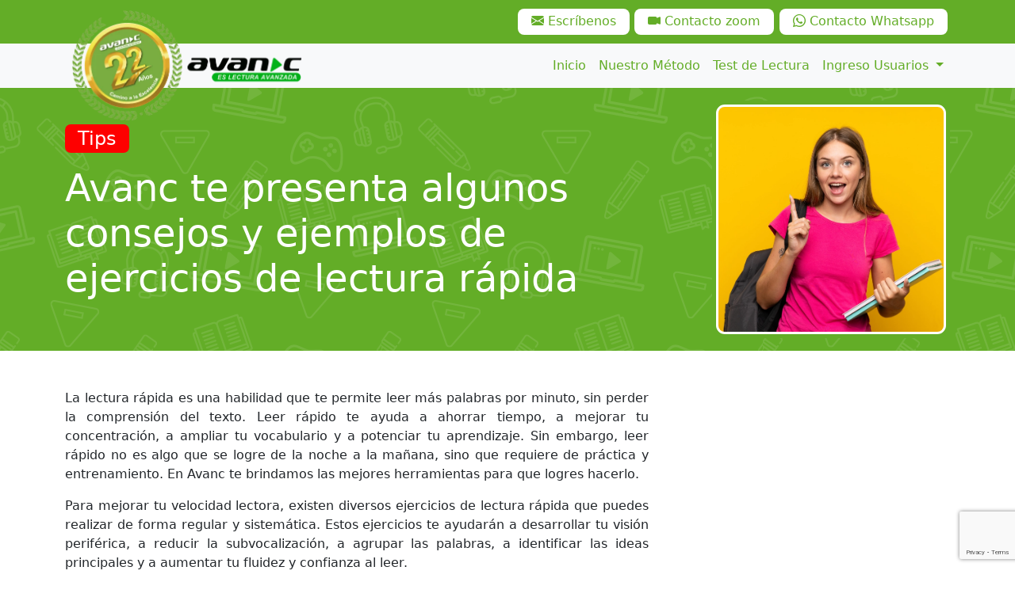

--- FILE ---
content_type: text/html; charset=UTF-8
request_url: http://avanc.cl/blog_avanc-te-presenta-algunos-consejos-y-ejemplos-de-ejercicios-de-lectura-rapida
body_size: 8541
content:
<!DOCTYPE html>
<html lang="es">
  <head>
    <meta charset="utf-8">
	<meta http-equiv="X-UA-Compatible" content="IE=edge">
	<meta name="viewport" content="width=device-width, initial-scale=1">
    <meta name="description" content="La lectura rápida es una habilidad que te permite leer más palabras por minuto, sin perder la comprensión del texto. Leer rápido te ayuda a ahorrar tiempo, a mejorar tu concentración, a ampliar tu vocabulario y a potenciar tu aprendizaje. Sin embargo, leer rápido no es algo que se logre de la noche a la mañana, sino que requiere de práctica y entrenamiento. En Avanc te brindamos las mejores herramientas para que logres hacerlo. ">  
    <title>Avanc te presenta algunos consejos y ejemplos de ejercicios de lectura rápida </title>
 	<link href="asset/css/bootstrap.min.css" rel="stylesheet">
      <script src="asset/js/jquery-3.4.1.min.js"></script>
  </head>
  <body>


<div class="sticky-top ">

<div class="container-fluid bg-verde py-2">
  <div class="container d-flex justify-content-end">
      
      <a class="btn"  href="#contacto" onclick="muestraForm('show','contacto')"><i class="bi bi-envelope-fill"></i><span class="d-none d-lg-inline"> Escríbenos</span></a>
      
      <a class="btn salazoom" href="https://us02web.zoom.us/my/salaavanc" target="_blank" id=""><i class="bi bi-camera-video-fill"></i><span class="d-none d-lg-inline"> Contacto zoom</span></a>
      <a class="btn d-lg-none" href="tel:56954185900" target="_blank"  ><i class="bi bi-telephone-fill"></i> <span class="d-none d-lg-inline"> Contacto Llamada</span></a>
      <a href="https://wa.me/56937766227" class="btn" target="_blank"><i class="bi bi-whatsapp"></i><span class="d-none d-lg-inline"> Contacto Whatsapp</span></a></div>
</div>

<nav class="navbar sticky-top navbar-expand-lg bg-light" style="">
  <div class="container  "> <a class="navbar-brand  logo" href="/"><img class="img-fluid imagen-menu" style="width:300px" width="300" height="60" alt="logo AVANC" src="img/logo_avanc_d_lg.webp"></a>
    <button class="navbar-toggler  bi-list" type="button" data-bs-toggle="collapse" data-bs-target="#navbarNavDropdown" aria-controls="navbarNavDropdown" aria-expanded="false" aria-label="Toggle navigation">  </button>
    <div class="collapse navbar-collapse justify-content-lg-end" id="navbarNavDropdown">
      <ul class="navbar-nav menu">
        <li id="nav-inicio" class="nav-item "> <a class="nav-link " aria-current="page" href="/">Inicio</a> </li>
        <li id="nav-metodo" class="nav-item "> <a class="nav-link " href="metodo">Nuestro Método</a> </li>
        <li id="nav-test" class="nav-item"> <a class="nav-link" href="testlectura">Test de Lectura</a> </li>
        <li class="nav-item dropdown"> <a  class="nav-link dropdown-toggle" href="#" role="button" data-bs-toggle="dropdown" aria-expanded="false"> Ingreso Usuarios </a>
          <ul class="dropdown-menu">
            <li><a target="_blank"  class="dropdown-item" href="https://inicio.avanc.la/">Ingreso SIGA</a></li>
            <li><a target="_blank" class="dropdown-item" href="https://www.webpay.cl/portalpagodirecto/pages/institucion.jsf?idEstablecimiento=35656199">Pago Online</a></li>
            <li><a target="_blank" class="dropdown-item" href="https://zoom.us/support/download">Descarga Zoom</a></li>
             <li><a target="_parent" class="dropdown-item" href="contacto">Atención al usuario</a></li>  
              
          </ul>
        </li>
      </ul>
    </div>
  </div>
  </div>
</nav>
</div>
<script>


 

</script>
<div class="bg-verde py-3 bg-blanco-dibujos">
<div class="container ">
<div class="fg-blanco row d-flex align-items-center text-center text-lg-start" >
    
     <div class="col-lg-8 col-12  ">
         
         <div class="subtitulo px-3 py-1 mb-3" style="background-color:#fe0000; display: inline;border-radius: 0.3em; ">Tips</div>
         
         <h1 class="titulo my-3">Avanc te presenta algunos consejos y ejemplos de ejercicios de lectura rápida </h1>
    
    
    
    </div>
    
    
    
    <div class="col-lg-4 col-12 text-lg-end text-center fg-verde">
        <img height="300" width="300"  style="border-style: solid; height: 300px;   border-radius: 1em;    border-width: thick;    padding: 0.2em;    background-color: white;" class="img-fluid" alt="Avanc te presenta algunos consejos y ejemplos de ejercicios de lectura rápida " title="Avanc te presenta algunos consejos y ejemplos de ejercicios de lectura rápida " src="imagenes_blog/avanc-te-presenta-algunos-consejos-y-ejemplos-de-ejercicios-de-lectura-rapida/avanc-te-presenta-algunos-consejos-y-ejemplos-de-ejercicios-de-lectura-rapida.webp"></div>
  
    </div>
   

</div>
</div>


  <div class="container py-5">
    <div class="row" style="text-align: justify">
      <div class="col-12 col-lg-8"><p>La lectura rápida es una habilidad que te permite leer más palabras por minuto, sin perder la comprensión del texto. Leer rápido te ayuda a ahorrar tiempo, a mejorar tu concentración, a ampliar tu vocabulario y a potenciar tu aprendizaje. Sin embargo, leer rápido no es algo que se logre de la noche a la mañana, sino que requiere de práctica y entrenamiento. En Avanc te brindamos las mejores herramientas para que logres hacerlo. </p>
<p>Para mejorar tu velocidad lectora, existen diversos ejercicios de lectura rápida que puedes realizar de forma regular y sistemática. Estos ejercicios te ayudarán a desarrollar tu visión periférica, a reducir la subvocalización, a agrupar las palabras, a identificar las ideas principales y a aumentar tu fluidez y confianza al leer. </p>
<p>En esta nota, te daremos algunas pautas y recomendaciones para que puedas realizar los ejercicios de lectura rápida de forma efectiva y divertida. </p>
<p>Los ejercicios de lectura rápida se basan en diferentes técnicas y estrategias que te permiten mejorar tu velocidad lectora. Algunas de estas técnicas son: </p>
<ul>
<li>- Usar un marcador o un puntero: consiste en usar un lápiz, un dedo o cualquier objeto que te sirva para guiar tu vista por el texto, saltando de un grupo de palabras a otro. Esto te ayuda a evitar el retroceso o la relectura innecesaria, y a enfocar tu atención en el texto. </li>
<li>-  Eliminar o reducir la subvocalización: consiste en evitar pronunciar mentalmente cada palabra que lees, ya que esto limita tu velocidad lectora al ritmo de tu habla. Para ello, puedes enfocarte en las palabras y frases clave, sin necesidad de pronunciar cada letra o sílaba. También puedes usar un ruido de fondo o masticar chicle para distraer tu voz interior. </li>
<li>- Agrupar las palabras: consiste en leer bloques de palabras en vez de palabras individuales, captando el sentido global del texto. Para ello, puedes fijar la vista en el espacio entre las palabras, o usar aplicaciones gratuitas que segmenten el texto por ti y lo reproduzcan a determinada velocidad. Esto te ayuda a expandir tu campo de visión y a reducir las fijaciones y paradas. </li>
<li>- Identificar las ideas principales: consiste en leer el texto buscando las palabras o frases que expresan el tema central o los argumentos principales del autor. Para ello, puedes usar técnicas como el skimming o el scanning, que consisten en pasar la vista rápidamente por el texto para obtener una idea general o para localizar una información específica. </li>
<li>- Aumentar la fluidez y la confianza: consiste en leer el texto con soltura y seguridad, sin detenerte demasiado en los detalles o en las dudas. Para ello, puedes practicar con textos cortos y sencillos, que sean de tu interés y nivel. También puedes leer el mismo texto varias veces, cronometrando tu tiempo y anotando tu número de palabras por minuto.</li>
</ul>
<p>A continuación, te mostramos algunos ejemplos de ejercicios de lectura rápida que puedes realizar para poner en práctica estas técnicas: </p>
<ul>
<li>- Ejercicio 1: Lectura con marcador: selecciona un texto corto y concéntrate en leerlo usando un marcador o un puntero para guiar tu vista por el texto. Empieza por dos palabras por grupo y ve aumentando progresivamente hasta llegar a seis u ocho palabras por grupo. Cronometra tu tiempo y anota tu número de palabras por minuto</li>
<li>- Ejercicio 2: Lectura por bloques: selecciona un texto corto y sencillo y concéntrate en leerlo por bloques de palabras, captando el sentido global del texto. Puedes fijar la vista en el espacio entre las palabras, o usar una aplicación gratuita que segmente el texto por ti y lo reproduzca a determinada velocidad. Cronometra tu tiempo y anota tu número de palabras por minuto. </li>
<li>- Ejercicio 3: Lectura de ideas principales: selecciona un texto corto y relevante y concéntrate en leerlo buscando las ideas principales que expresan el tema central o los argumentos del autor. Puedes usar técnicas como el skimming o el scanning para pasar la vista rápidamente por el texto. Al finalizar, resume el texto con tus propias palabras. </li></ul>
<p>Como puedes ver, hay muchos ejercicios de lectura rápida que puedes realizar para mejorar tu velocidad lectora y tu comprensión del texto. Lo importante es que practiques de forma regular y sistemática, con textos adecuados a tu nivel e interés, y que te diviertas mientras lees. Así como lo hacemos en el mejor programa de Lectura Avanzada en todo Chile. Te invitamos a conocer más de nosotros. </p>
</div>
      </div>
    </div>

<div class="bg-gris py-5 bg-negro-palabras">
<div class="container"><div class="titulo fg-verde">Post Anteriores</div>

    <div class="row row-cols-1 row-cols-md-4 g-4">
        
          <div class="col">
    <div class="card h-100">
        
         <img  style="" height="250" width="250" alt="Lecturas infantiles para incentivar a los más pequeños" title="Lecturas infantiles para incentivar a los más pequeños" class="card-img-top" src="imagenes_blog/lecturas-infantiles-para-incentivar-a-los-mas-pequenos/lecturas-infantiles-para-incentivar-a-los-mas-pequenos.webp">
        
      
      <div class="card-body">
        <h5 class="card-title">Lecturas infantiles para incentivar a los más pequeños</h5>
        <p class="card-text"><p>La lectura es una habilidad fundamental para el desarrollo cognitivo, emocional y social de las personas. Leer nos permite acceder a un mundo de conocimientos, imaginaci&oacute;n y creatividad, as&iacute; como mejorar nuestra comprensi&oacute;n, memoria y expresi&oacute;n. Por otro lado, la lectura r&aacute;pida no solo es &uacute;til para los adultos, sino tambi&eacute;n para los ni&ntilde;os.</p></p>
      </div>
      <a href="blog_lecturas-infantiles-para-incentivar-a-los-mas-pequenos" class="card-footer">
       <small class="text-muted">Saber más</small>
      </a>
    </div>
  </div>
    <div class="col">
    <div class="card h-100">
        
         <img  style="" height="250" width="250" alt="Aportes de la lectura rápida para la educación media" title="Aportes de la lectura rápida para la educación media" class="card-img-top" src="imagenes_blog/aportes-de-la-lectura-rapida-para-la-educacion-media/aportes-de-la-lectura-rapida-para-la-educacion-media.webp">
        
      
      <div class="card-body">
        <h5 class="card-title">Aportes de la lectura rápida para la educación media</h5>
        <p class="card-text"><div>
<div>
<p>La lectura r&aacute;pida es una habilidad que permite leer y comprender textos a una velocidad mayor que la normal, sin perder la calidad de la informaci&oacute;n. La lectura r&aacute;pida se basa en t&eacute;cnicas como el salto de palabras, la ampliaci&oacute;n del campo visual, la eliminaci&oacute;n de la subvocalizaci&oacute;n y la mejora de la concentraci&oacute;n.</p>
</div>
</div></p>
      </div>
      <a href="blog_aportes-de-la-lectura-rapida-para-la-educacion-media" class="card-footer">
       <small class="text-muted">Saber más</small>
      </a>
    </div>
  </div>
    <div class="col">
    <div class="card h-100">
        
         <img  style="" height="250" width="250" alt="Adiós déficit de atención, hola mejor concentración " title="Adiós déficit de atención, hola mejor concentración " class="card-img-top" src="imagenes_blog/adios-deficit-de-atencion-hola-mejor-concentracion/adios-deficit-de-atencion-hola-mejor-concentracion.webp">
        
      
      <div class="card-body">
        <h5 class="card-title">Adiós déficit de atención, hola mejor concentración </h5>
        <p class="card-text"><p>La lectura es una actividad muy beneficiosa para el desarrollo intelectual, emocional y cultural. Sin embargo, muchas veces nos cuesta mantener la atenci&oacute;n y la concentraci&oacute;n al leer un libro, ya sea por el contenido, el entorno, el estado de &aacute;nimo o el cansancio. Esto puede afectar a nuestra comprensi&oacute;n, memoria y disfrute de la lectura. Por eso, Avanc Chile, quiere compartir contigo algunas estrategias y consejos para combatir el d&eacute;ficit de atenci&oacute;n y mejorar la concentraci&oacute;n a la hora de leer.</p></p>
      </div>
      <a href="blog_adios-deficit-de-atencion-hola-mejor-concentracion" class="card-footer">
       <small class="text-muted">Saber más</small>
      </a>
    </div>
  </div>
    <div class="col">
    <div class="card h-100">
        
         <img  style="" height="250" width="250" alt="Autores más premiados de la historia" title="Autores más premiados de la historia" class="card-img-top" src="imagenes_blog/autores-mas-premiados-de-la-historia/autores-mas-premiados-de-la-historia.webp">
        
      
      <div class="card-body">
        <h5 class="card-title">Autores más premiados de la historia</h5>
        <p class="card-text"><p>La literatura es una de las formas m&aacute;s antiguas y universales de expresi&oacute;n humana. A trav&eacute;s de las palabras, los escritores y escritoras han plasmado sus ideas, sentimientos, experiencias, fantas&iacute;as y visiones del mundo. Algunas de estas obras han trascendido el tiempo y el espacio, y han sido reconocidas por su valor art&iacute;stico, cultural, social e hist&oacute;rico. Entre los distintos galardones que se otorgan a la literatura, el Premio Nobel de Literatura es el m&aacute;s prestigioso y el que mayor repercusi&oacute;n tiene a nivel mundial.</p></p>
      </div>
      <a href="blog_autores-mas-premiados-de-la-historia" class="card-footer">
       <small class="text-muted">Saber más</small>
      </a>
    </div>
  </div>
  </div>
    
    </div>

</div><script>
function enviar_form(token){
   document.getElementById("recaptcha_token").value = token;
    var parametros = {
          'nombre' : $("#nombre").val(),
          'apellido' : $("#apellido").val(),
       	  'tel':$("#tel").val(),
          'correo':$("#email").val(),
          'camp':'13877',
      'recaptcha_token': $("#recaptcha_token").val()
			 };
     //alert(parametros)
     jQuery.ajax({
                data:  parametros, //datos que se envian a traves de ajax
                url:   'https://avanc.cl/datos3.php', //archivo que recibe la peticion
                type:  'POST', //método de envio
				 dataType: 'xml',
							  
                beforeSend: function () {
		var x = $("#nombre").val();
        var y = $("#apellido").val();
        var z = $("#tel").val();
					if (x == "") {
        document.getElementById("nombre").style.border = "#ff0000 1px solid";
	 return false;
    }else if (y == "") {
       				document.getElementById("apellido").style.border = "#ff0000 1px solid";
        return false;
    }else if (z == "") {
       				document.getElementById("tel").style.border = "#ff0000 1px solid";
        return false;
    }			else{				
                   document.getElementById("resultado").innerHTML="Procesando, espere por favor...";
                }},
                success:  function (response) { //una vez que el archivo recibe el request lo procesa y lo devuelve
                    console.log(response)
                 var element_to_scroll_to = document.getElementById("resultado");

				 var documentoXml = response;
									document.getElementById("resultado").innerHTML=documentoXml.getElementsByTagName("result")[0].getElementsByTagName("mensaje")[0].firstChild.nodeValue;
									if(documentoXml.getElementsByTagName("result")[0].getElementsByTagName("mensaje")[0].firstChild.nodeValue=="El Dato Duplicado está marcado como Estado Final, no se puede transar"){
										
									document.getElementById("resultado").innerHTML="<img src='/wp-content/uploads/2018/06/mensaje_error.png'>"						
									document.getElementById("nombre").style.display = "none";
									document.getElementById("tel").style.display = "none";
									document.getElementById("email").style.display = "none";
									document.getElementById("apellido").style.display = "none";
								    $("#titreg").hide();
                                    $("#enviar_form").hide()
										
										
									}else if(documentoXml.getElementsByTagName("result")[0].getElementsByTagName("mensaje")[0].firstChild.nodeValue=="El Dato ha sido ingresado exitosamente."){
									document.getElementById("resultado").innerHTML="<img clas='img-fluid' src='/img/mensaje_enviado.webp'>";
                                         $("#form_comp").hide();
										 $("#titreg").hide();
                                         $("#enviar_form").hide()
                                         $("#apellido").hide()
                                         $("#nombre").hide()
                                         $("#tel").hide()
                                         $("#email").hide()
									
									 }else if(documentoXml.getElementsByTagName("result")[0].getElementsByTagName("mensaje")[0].firstChild.nodeValue=="Documento y Teléfonos vacío"){document.getElementById("resultado").innerHTML="<img src='/wp-content/uploads/2018/06/mensaje_error.png'>";
                                        window.setTimeout(function(){location.reload()},3000);}
                    else if(documentoXml.getElementsByTagName("result")[0].getElementsByTagName("mensaje")[0].firstChild.nodeValue=="El Dato Duplicado está en estado Por Asignar ó Cita agendada, no se aplicó reasignación")
                    {
                        document.getElementById("resultado").innerHTML="<img src='/wp-content/uploads/2018/06/mensaje_actualizado.png'>";window.setTimeout(function(){window.location.href = 'https://avanc.cl/contacto-Gracias';},1500);
                    }else{
				 		document.getElementById("resultado").innerHTML=documentoXml.getElementsByTagName("result")[0].getElementsByTagName("mensaje")[0].firstChild.nodeValue;
					
			 }
									
                }
        });
    
    
}


</script>

<div class="container-fluid bg-verde p-5 ">
  <div class="container">
    <div class="row text-center">
      <div class="titulo fg-blanco col-12">No esperes más, eleva tu nivel de lectura y comprensión.</div>
      <div class=" col-6 salazoom"><a href="https://us02web.zoom.us/my/salaavanc" target="_blank" class="btn btn-lg "><i class="bi bi-camera-video-fill"></i> <span class="d-none d-lg-inline"> Oficina Virtual</span></a></div>
      <div class=" col"><a class="btn btn-lg" href="https://wa.me/56937766227"  target="_blank"><i class="bi bi-whatsapp"></i><span class="d-lg-inline d-none"> Whatsapp</span></a></div>
    </div>
  </div>
</div>
<div class="bg-verde collapse" id="contacto">
  <div class="container fg-blanco">
    <div class="row pt-3" id="form_comp">
      <div class="col-lg-8 col-12 pb-4 ">
        <div class="row pt-5">
          <div class="col-12 titulo fg-blanco" id="titreg">Regístrate y un ejecutivo te contactará</div>
          <div class="col-6 py-3">
            <input type="text" class="form-control" id="nombre" placeholder="Nombre">
          </div>
          <div class="col-6 py-3">
            <input type="text" class="form-control" id="apellido" placeholder="Apellido">
          </div>
        </div>
        <div class="row ">
          <div class="col-6 pb-3">
            <input type="email" class="form-control" id="email" placeholder="E-Mail">
          </div>
          <div class="col-6">
            <input type="tel" class="form-control" id="tel" placeholder="Teléfono">
          </div>
          
          <!--    <div class="col-6 "><input id="enviar_form" onClick="enviar_form()" class=" btn btn-success" value="Enviar"></div>-->
          
          <input type="hidden" name="recaptcha_token" id="recaptcha_token">
          <div  style="margin: 1em 0  ">
            <button onClick="getReCaptchaToken();  return false "  class="enviar btn btn-success align-right "   >Enviar</button>
          </div>
        </div>
      </div>
      <div class="col-lg-4 d-none d-lg-block"> <img src="img/ninia_contacto.webp" class="img-fluid" style="bottom: -15px;
    position: relative;"> </div>
    </div>
    <div class="fg-blanco text-center" id="resultado"></div>
  </div>
</div>
<div class="fg-blanco bg-verde text-center" style="font-size: .6em">Escríbenos</div>
<div onclick="muestraForm('toggle','contacto')"   class="pestana bg-verde" ><i class="bi bi-envelope fg-blanco subtitulo"></i></div>
<script>
  function getReCaptchaToken() {
    grecaptcha.ready(function() {
      grecaptcha.execute('6Ld_4Q8aAAAAABE96EyMKaCIfCi03YWy86BBWYTJ', { action: 'submit' }).then(function(token) {
        enviar_form(token);
      });
    });
  }
</script> 
<div class="bg-verde-footer p-5 bg-negro-palabras" style="">
  <div class="container pt-5 pt-lg-0">
    <div class="row footer fg-blanco">
      <div class="col-lg-3 col-12 fg-blanco text-center"> <img class="mb-3" src="img/logo_avanc_bl.webp" alt="logo AVANC" width="268"  height="55" >
        <div class="subtitulo fg-blanco">
            <a class="d-inline fg-blanco" href="https://www.facebook.com/avancChile
"  target="_blank" ><i class="bi bi-facebook"></i></a>
            <a class="d-inline fg-blanco" href="https://www.instagram.com/avancchile
"  target="_blank"><i class="bi bi-instagram"></i></a> 
            <a class="d-inline fg-blanco" href="https://www.linkedin.com/company/avanc
"  target="_blank"><i class="bi bi-linkedin"></i></a> 
            <a class="d-inline fg-blanco" href="https://www.tiktok.com/@avancchile
"  target="_blank"><i class="bi bi-tiktok"></i></a> 
          <a class="d-inline fg-blanco" href="https://www.youtube.com/channel/UCaxo_5kGaV9OH1KonJHj_eg "  target="_blank"><i class="bi bi-youtube"></i></a> </div>
      </div>
      <div class="col-lg-2 col-12 fg-blanco">
          <a href="/">Inicio</a>
          <a href="#contacto" onclick="muestraForm('show','contacto')">Contacto</a>
          <a href="quienes-somos">Quiénes Somos</a>
          <a href="metodo">Método y beneficios</a>
          <a href="testimonios">Testimonios</a>
          <a href="intranet" target="_blank">Acceso Intranet</a> </div>
     <div class="col-lg-2 col-12 fg-blanco ">
         <a href="blog">Blog</a>
          <a href="https://www.webpay.cl/portalpagodirecto/pages/institucion.jsf?idEstablecimiento=35656199" target="_blank" >Pago</a>
         <a href="https://inicio.avanc.la/" target="_blank">Acceso Usuario</a>
         <a href="contacto" >Trabaja con nosotros</a>
         <a href="politicas">Política de privacidad</a> </div>
        <div class="col-lg-5 col-12 fg-blanco">
        <div>Contacto</div>
        <div><span>Whatsapp Atención Comercial :</span><a class="d-inline" href="https://wa.me/56937766227" target="_blank">56937766227</a> </div>
        <div>Horarios de atención telefónica L-V 13:00 a 21:00</div>
        <div>Telefono :<a class="d-inline" href="tel:+56 9 65688838">+56 9 6568 8838</a> </div>
        <div>Dirección : Av. Apoquindo 2930, piso 13, comuna de Las Condes, Santiago</div>
        <div>Disponibilidad Horaria:</div>
        <div>Lunes a viernes 13:00 hrs a 21:00 hrs.</div>
        <div>Sabado 09:00 hrs a 16:00 hrs</div>
           
      </div>
    </div>
  </div>
</div>
</div>
</body></html><script src="asset/js/bootstrap.bundle.min.js"></script>

<link href="https://icons.getbootstrap.com/assets/font/bootstrap-icons.css" rel="stylesheet">
<link href="asset/css/botones.css" rel="stylesheet">
<link href="asset/css/style.css" rel="stylesheet">

<!-- Google tag (gtag.js) -->
<script async src="https://www.googletagmanager.com/gtag/js?id=G-ZM0WNX4LXD"></script>
<script>
  window.dataLayer = window.dataLayer || [];
  function gtag(){dataLayer.push(arguments);}
  gtag('js', new Date());

  gtag('config', 'G-ZM0WNX4LXD');
</script>
<!-- Facebook Pixel Code --> 
<script>
!function(f,b,e,v,n,t,s)
{if(f.fbq)return;n=f.fbq=function(){n.callMethod?
n.callMethod.apply(n,arguments):n.queue.push(arguments)};
if(!f._fbq)f._fbq=n;n.push=n;n.loaded=!0;n.version='2.0';
n.queue=[];t=b.createElement(e);t.async=!0;
t.src=v;s=b.getElementsByTagName(e)[0];
s.parentNode.insertBefore(t,s)}(window,document,'script',
'https://connect.facebook.net/en_US/fbevents.js');
fbq('init', '1839265386150787'); 
fbq('track', 'PageView');
</script> 
<script>
function muestraForm(manda,div){
    $("#"+div).collapse(manda);
}

    
     $( document ).ready(function() {
   
    if(window.location.pathname=="/metodo"){
   //      alert(window.location.pathname)
        $("#nav-metodo").addClass("select")
        
    }else if(window.location.pathname=="/"){
               
             $("#nav-inicio").addClass("select")
             }
         
         else if(window.location.pathname=="/test"
                 ||window.location.pathname=="/test-nino"
                 ||window.location.pathname=="/test-jovenes"
                 ||window.location.pathname=="/test-adultos"){
               
             $("#nav-test").addClass("select")
             }
});
    
     $(".botonera-video").append( '<img  class="img-fluid bot-play" src="img/botones/play.webp" style="height: 30px" onClick=play("max")>')
    $(".botonera-video").append( '<img class="img-fluid bot-pausa" src="img/botones/pausa.webp" style="height: 30px" onClick=play("max")>')
    $(".botonera-video").append( '<img class="img-fluid bot-audio" src="img/botones/audio.webp" style="height: 30px" onClick=audio("max")>')           
    $(".botonera-video").append( '<img class="img-fluid bot-noaudio" src="img/botones/noaudio.webp" style="height: 30px" onClick=audio("max")>')
    
        $(".bot-pausa").hide()
        $(".bot-noaudio").hide()    
            function play(iddiv){
                
               var elementoVideo = document.getElementById(iddiv); // Obtén el elemento de video usando JavaScript puro
var estadoReproduccion = elementoVideo.paused ? 'Pausado' : 'Reproduciendo'; // Verifica si está en pausa o reproduciendo
                console.log('Estado de reproducción: ' + estadoReproduccion); 

      if(estadoReproduccion=="Pausado"){
          $("#"+iddiv)[0].play();
           $(".bot-pausa").show()
          $(".bot-play").hide()
      }else{
          $("#"+iddiv)[0].pause();
           $(".bot-play").show()
          $(".bot-pausa").hide()
      }
                
            }
              function audio(iddiv){
                
          var elementoVideo = $('#'+iddiv)[0]; // Obtén el elemento de video utilizando jQuery

var estaMuted = elementoVideo.muted; // Verifica si el audio está silenciado

if (estaMuted) {

    elementoVideo.muted = false;
    $(".bot-noaudio").hide()
    $(".bot-audio").show()
} else {

    elementoVideo.muted = true;
    $(".bot-noaudio").show()
    $(".bot-audio").hide()
}


                
            }
 
   
                  
    
</script>
<noscript>
<img height="1" width="1" 
src="https://www.facebook.com/tr?id=1839265386150787&ev=PageView
&noscript=1"/>
</noscript>
<script>
    function estaabierto() {
        var days = ["Sun", "Mon", "Tue", "Wed", "Thu", "Fri", "Sat"];
        var months = ["Jan", "Feb", "Mar", "Apr", "May", "Jun,", "Jul","Aug", "Sep", "Oct", "Nov", "Dec"];

        var date = new Date();

        var current_week_day = days[date.getDay()];
        
        var hour = date.getHours();
        var minute = date.getMinutes();
        var day = date.getDate();
        var month = months[date.getMonth()];
        var year = date.getFullYear();

        var opening_hours = Array();
        opening_hours["Sun"] = [0800, 2200];
        opening_hours["Mon"] = [0800, 2200];
        opening_hours["Tue"] = [0800, 2200];
        opening_hours["Wed"] = [0800, 2200];
        opening_hours["Thu"] = [0800, 2200];
        opening_hours["Fri"] = [0800, 2200];
        opening_hours["Sat"] = [0800, 2200];
        
      
        
        var days_closed = [
            {"day": 25, "month": "Dec"},
            {"day": 1, "month": "Jan"},
             {"day": 1, "month": "May"},
             {"day": 18, "month": "Sep"},
             {"day": 19, "month": "Sep"}
        ];

        if(current_week_day == "Sun") {
            return false;
        }

       

        var should_be_closed = days_closed.every(function(value) {

            if(day == value["day"] && month == value["month"]) {
                return false;
            }
            
            return true;
        });
        
        if(!should_be_closed) {
            return false;
        }

        var today_hours = opening_hours[current_week_day];
        var current_time = hour.toString() + minute.toString();

        if(today_hours[0] <= current_time &&  today_hours[1] > current_time) {
            return true;
        }else{
            
            return false;
        }
    }
    if(!estaabierto()){
    
        $(".salazoom").hide()
    }
    
$(".salazoom").show()
</script>
<script>
var myModal = new bootstrap.Modal(document.getElementById("exampleModal"));
myModal.show();
</script>
<script src="https://www.google.com/recaptcha/api.js?render=6Ld_4Q8aAAAAABE96EyMKaCIfCi03YWy86BBWYTJ"></script>

<!-- End Facebook Pixel Code -->

--- FILE ---
content_type: text/html; charset=utf-8
request_url: https://www.google.com/recaptcha/api2/anchor?ar=1&k=6Ld_4Q8aAAAAABE96EyMKaCIfCi03YWy86BBWYTJ&co=aHR0cDovL2F2YW5jLmNsOjgw&hl=en&v=N67nZn4AqZkNcbeMu4prBgzg&size=invisible&anchor-ms=20000&execute-ms=30000&cb=7nbd3d7mwb3c
body_size: 48709
content:
<!DOCTYPE HTML><html dir="ltr" lang="en"><head><meta http-equiv="Content-Type" content="text/html; charset=UTF-8">
<meta http-equiv="X-UA-Compatible" content="IE=edge">
<title>reCAPTCHA</title>
<style type="text/css">
/* cyrillic-ext */
@font-face {
  font-family: 'Roboto';
  font-style: normal;
  font-weight: 400;
  font-stretch: 100%;
  src: url(//fonts.gstatic.com/s/roboto/v48/KFO7CnqEu92Fr1ME7kSn66aGLdTylUAMa3GUBHMdazTgWw.woff2) format('woff2');
  unicode-range: U+0460-052F, U+1C80-1C8A, U+20B4, U+2DE0-2DFF, U+A640-A69F, U+FE2E-FE2F;
}
/* cyrillic */
@font-face {
  font-family: 'Roboto';
  font-style: normal;
  font-weight: 400;
  font-stretch: 100%;
  src: url(//fonts.gstatic.com/s/roboto/v48/KFO7CnqEu92Fr1ME7kSn66aGLdTylUAMa3iUBHMdazTgWw.woff2) format('woff2');
  unicode-range: U+0301, U+0400-045F, U+0490-0491, U+04B0-04B1, U+2116;
}
/* greek-ext */
@font-face {
  font-family: 'Roboto';
  font-style: normal;
  font-weight: 400;
  font-stretch: 100%;
  src: url(//fonts.gstatic.com/s/roboto/v48/KFO7CnqEu92Fr1ME7kSn66aGLdTylUAMa3CUBHMdazTgWw.woff2) format('woff2');
  unicode-range: U+1F00-1FFF;
}
/* greek */
@font-face {
  font-family: 'Roboto';
  font-style: normal;
  font-weight: 400;
  font-stretch: 100%;
  src: url(//fonts.gstatic.com/s/roboto/v48/KFO7CnqEu92Fr1ME7kSn66aGLdTylUAMa3-UBHMdazTgWw.woff2) format('woff2');
  unicode-range: U+0370-0377, U+037A-037F, U+0384-038A, U+038C, U+038E-03A1, U+03A3-03FF;
}
/* math */
@font-face {
  font-family: 'Roboto';
  font-style: normal;
  font-weight: 400;
  font-stretch: 100%;
  src: url(//fonts.gstatic.com/s/roboto/v48/KFO7CnqEu92Fr1ME7kSn66aGLdTylUAMawCUBHMdazTgWw.woff2) format('woff2');
  unicode-range: U+0302-0303, U+0305, U+0307-0308, U+0310, U+0312, U+0315, U+031A, U+0326-0327, U+032C, U+032F-0330, U+0332-0333, U+0338, U+033A, U+0346, U+034D, U+0391-03A1, U+03A3-03A9, U+03B1-03C9, U+03D1, U+03D5-03D6, U+03F0-03F1, U+03F4-03F5, U+2016-2017, U+2034-2038, U+203C, U+2040, U+2043, U+2047, U+2050, U+2057, U+205F, U+2070-2071, U+2074-208E, U+2090-209C, U+20D0-20DC, U+20E1, U+20E5-20EF, U+2100-2112, U+2114-2115, U+2117-2121, U+2123-214F, U+2190, U+2192, U+2194-21AE, U+21B0-21E5, U+21F1-21F2, U+21F4-2211, U+2213-2214, U+2216-22FF, U+2308-230B, U+2310, U+2319, U+231C-2321, U+2336-237A, U+237C, U+2395, U+239B-23B7, U+23D0, U+23DC-23E1, U+2474-2475, U+25AF, U+25B3, U+25B7, U+25BD, U+25C1, U+25CA, U+25CC, U+25FB, U+266D-266F, U+27C0-27FF, U+2900-2AFF, U+2B0E-2B11, U+2B30-2B4C, U+2BFE, U+3030, U+FF5B, U+FF5D, U+1D400-1D7FF, U+1EE00-1EEFF;
}
/* symbols */
@font-face {
  font-family: 'Roboto';
  font-style: normal;
  font-weight: 400;
  font-stretch: 100%;
  src: url(//fonts.gstatic.com/s/roboto/v48/KFO7CnqEu92Fr1ME7kSn66aGLdTylUAMaxKUBHMdazTgWw.woff2) format('woff2');
  unicode-range: U+0001-000C, U+000E-001F, U+007F-009F, U+20DD-20E0, U+20E2-20E4, U+2150-218F, U+2190, U+2192, U+2194-2199, U+21AF, U+21E6-21F0, U+21F3, U+2218-2219, U+2299, U+22C4-22C6, U+2300-243F, U+2440-244A, U+2460-24FF, U+25A0-27BF, U+2800-28FF, U+2921-2922, U+2981, U+29BF, U+29EB, U+2B00-2BFF, U+4DC0-4DFF, U+FFF9-FFFB, U+10140-1018E, U+10190-1019C, U+101A0, U+101D0-101FD, U+102E0-102FB, U+10E60-10E7E, U+1D2C0-1D2D3, U+1D2E0-1D37F, U+1F000-1F0FF, U+1F100-1F1AD, U+1F1E6-1F1FF, U+1F30D-1F30F, U+1F315, U+1F31C, U+1F31E, U+1F320-1F32C, U+1F336, U+1F378, U+1F37D, U+1F382, U+1F393-1F39F, U+1F3A7-1F3A8, U+1F3AC-1F3AF, U+1F3C2, U+1F3C4-1F3C6, U+1F3CA-1F3CE, U+1F3D4-1F3E0, U+1F3ED, U+1F3F1-1F3F3, U+1F3F5-1F3F7, U+1F408, U+1F415, U+1F41F, U+1F426, U+1F43F, U+1F441-1F442, U+1F444, U+1F446-1F449, U+1F44C-1F44E, U+1F453, U+1F46A, U+1F47D, U+1F4A3, U+1F4B0, U+1F4B3, U+1F4B9, U+1F4BB, U+1F4BF, U+1F4C8-1F4CB, U+1F4D6, U+1F4DA, U+1F4DF, U+1F4E3-1F4E6, U+1F4EA-1F4ED, U+1F4F7, U+1F4F9-1F4FB, U+1F4FD-1F4FE, U+1F503, U+1F507-1F50B, U+1F50D, U+1F512-1F513, U+1F53E-1F54A, U+1F54F-1F5FA, U+1F610, U+1F650-1F67F, U+1F687, U+1F68D, U+1F691, U+1F694, U+1F698, U+1F6AD, U+1F6B2, U+1F6B9-1F6BA, U+1F6BC, U+1F6C6-1F6CF, U+1F6D3-1F6D7, U+1F6E0-1F6EA, U+1F6F0-1F6F3, U+1F6F7-1F6FC, U+1F700-1F7FF, U+1F800-1F80B, U+1F810-1F847, U+1F850-1F859, U+1F860-1F887, U+1F890-1F8AD, U+1F8B0-1F8BB, U+1F8C0-1F8C1, U+1F900-1F90B, U+1F93B, U+1F946, U+1F984, U+1F996, U+1F9E9, U+1FA00-1FA6F, U+1FA70-1FA7C, U+1FA80-1FA89, U+1FA8F-1FAC6, U+1FACE-1FADC, U+1FADF-1FAE9, U+1FAF0-1FAF8, U+1FB00-1FBFF;
}
/* vietnamese */
@font-face {
  font-family: 'Roboto';
  font-style: normal;
  font-weight: 400;
  font-stretch: 100%;
  src: url(//fonts.gstatic.com/s/roboto/v48/KFO7CnqEu92Fr1ME7kSn66aGLdTylUAMa3OUBHMdazTgWw.woff2) format('woff2');
  unicode-range: U+0102-0103, U+0110-0111, U+0128-0129, U+0168-0169, U+01A0-01A1, U+01AF-01B0, U+0300-0301, U+0303-0304, U+0308-0309, U+0323, U+0329, U+1EA0-1EF9, U+20AB;
}
/* latin-ext */
@font-face {
  font-family: 'Roboto';
  font-style: normal;
  font-weight: 400;
  font-stretch: 100%;
  src: url(//fonts.gstatic.com/s/roboto/v48/KFO7CnqEu92Fr1ME7kSn66aGLdTylUAMa3KUBHMdazTgWw.woff2) format('woff2');
  unicode-range: U+0100-02BA, U+02BD-02C5, U+02C7-02CC, U+02CE-02D7, U+02DD-02FF, U+0304, U+0308, U+0329, U+1D00-1DBF, U+1E00-1E9F, U+1EF2-1EFF, U+2020, U+20A0-20AB, U+20AD-20C0, U+2113, U+2C60-2C7F, U+A720-A7FF;
}
/* latin */
@font-face {
  font-family: 'Roboto';
  font-style: normal;
  font-weight: 400;
  font-stretch: 100%;
  src: url(//fonts.gstatic.com/s/roboto/v48/KFO7CnqEu92Fr1ME7kSn66aGLdTylUAMa3yUBHMdazQ.woff2) format('woff2');
  unicode-range: U+0000-00FF, U+0131, U+0152-0153, U+02BB-02BC, U+02C6, U+02DA, U+02DC, U+0304, U+0308, U+0329, U+2000-206F, U+20AC, U+2122, U+2191, U+2193, U+2212, U+2215, U+FEFF, U+FFFD;
}
/* cyrillic-ext */
@font-face {
  font-family: 'Roboto';
  font-style: normal;
  font-weight: 500;
  font-stretch: 100%;
  src: url(//fonts.gstatic.com/s/roboto/v48/KFO7CnqEu92Fr1ME7kSn66aGLdTylUAMa3GUBHMdazTgWw.woff2) format('woff2');
  unicode-range: U+0460-052F, U+1C80-1C8A, U+20B4, U+2DE0-2DFF, U+A640-A69F, U+FE2E-FE2F;
}
/* cyrillic */
@font-face {
  font-family: 'Roboto';
  font-style: normal;
  font-weight: 500;
  font-stretch: 100%;
  src: url(//fonts.gstatic.com/s/roboto/v48/KFO7CnqEu92Fr1ME7kSn66aGLdTylUAMa3iUBHMdazTgWw.woff2) format('woff2');
  unicode-range: U+0301, U+0400-045F, U+0490-0491, U+04B0-04B1, U+2116;
}
/* greek-ext */
@font-face {
  font-family: 'Roboto';
  font-style: normal;
  font-weight: 500;
  font-stretch: 100%;
  src: url(//fonts.gstatic.com/s/roboto/v48/KFO7CnqEu92Fr1ME7kSn66aGLdTylUAMa3CUBHMdazTgWw.woff2) format('woff2');
  unicode-range: U+1F00-1FFF;
}
/* greek */
@font-face {
  font-family: 'Roboto';
  font-style: normal;
  font-weight: 500;
  font-stretch: 100%;
  src: url(//fonts.gstatic.com/s/roboto/v48/KFO7CnqEu92Fr1ME7kSn66aGLdTylUAMa3-UBHMdazTgWw.woff2) format('woff2');
  unicode-range: U+0370-0377, U+037A-037F, U+0384-038A, U+038C, U+038E-03A1, U+03A3-03FF;
}
/* math */
@font-face {
  font-family: 'Roboto';
  font-style: normal;
  font-weight: 500;
  font-stretch: 100%;
  src: url(//fonts.gstatic.com/s/roboto/v48/KFO7CnqEu92Fr1ME7kSn66aGLdTylUAMawCUBHMdazTgWw.woff2) format('woff2');
  unicode-range: U+0302-0303, U+0305, U+0307-0308, U+0310, U+0312, U+0315, U+031A, U+0326-0327, U+032C, U+032F-0330, U+0332-0333, U+0338, U+033A, U+0346, U+034D, U+0391-03A1, U+03A3-03A9, U+03B1-03C9, U+03D1, U+03D5-03D6, U+03F0-03F1, U+03F4-03F5, U+2016-2017, U+2034-2038, U+203C, U+2040, U+2043, U+2047, U+2050, U+2057, U+205F, U+2070-2071, U+2074-208E, U+2090-209C, U+20D0-20DC, U+20E1, U+20E5-20EF, U+2100-2112, U+2114-2115, U+2117-2121, U+2123-214F, U+2190, U+2192, U+2194-21AE, U+21B0-21E5, U+21F1-21F2, U+21F4-2211, U+2213-2214, U+2216-22FF, U+2308-230B, U+2310, U+2319, U+231C-2321, U+2336-237A, U+237C, U+2395, U+239B-23B7, U+23D0, U+23DC-23E1, U+2474-2475, U+25AF, U+25B3, U+25B7, U+25BD, U+25C1, U+25CA, U+25CC, U+25FB, U+266D-266F, U+27C0-27FF, U+2900-2AFF, U+2B0E-2B11, U+2B30-2B4C, U+2BFE, U+3030, U+FF5B, U+FF5D, U+1D400-1D7FF, U+1EE00-1EEFF;
}
/* symbols */
@font-face {
  font-family: 'Roboto';
  font-style: normal;
  font-weight: 500;
  font-stretch: 100%;
  src: url(//fonts.gstatic.com/s/roboto/v48/KFO7CnqEu92Fr1ME7kSn66aGLdTylUAMaxKUBHMdazTgWw.woff2) format('woff2');
  unicode-range: U+0001-000C, U+000E-001F, U+007F-009F, U+20DD-20E0, U+20E2-20E4, U+2150-218F, U+2190, U+2192, U+2194-2199, U+21AF, U+21E6-21F0, U+21F3, U+2218-2219, U+2299, U+22C4-22C6, U+2300-243F, U+2440-244A, U+2460-24FF, U+25A0-27BF, U+2800-28FF, U+2921-2922, U+2981, U+29BF, U+29EB, U+2B00-2BFF, U+4DC0-4DFF, U+FFF9-FFFB, U+10140-1018E, U+10190-1019C, U+101A0, U+101D0-101FD, U+102E0-102FB, U+10E60-10E7E, U+1D2C0-1D2D3, U+1D2E0-1D37F, U+1F000-1F0FF, U+1F100-1F1AD, U+1F1E6-1F1FF, U+1F30D-1F30F, U+1F315, U+1F31C, U+1F31E, U+1F320-1F32C, U+1F336, U+1F378, U+1F37D, U+1F382, U+1F393-1F39F, U+1F3A7-1F3A8, U+1F3AC-1F3AF, U+1F3C2, U+1F3C4-1F3C6, U+1F3CA-1F3CE, U+1F3D4-1F3E0, U+1F3ED, U+1F3F1-1F3F3, U+1F3F5-1F3F7, U+1F408, U+1F415, U+1F41F, U+1F426, U+1F43F, U+1F441-1F442, U+1F444, U+1F446-1F449, U+1F44C-1F44E, U+1F453, U+1F46A, U+1F47D, U+1F4A3, U+1F4B0, U+1F4B3, U+1F4B9, U+1F4BB, U+1F4BF, U+1F4C8-1F4CB, U+1F4D6, U+1F4DA, U+1F4DF, U+1F4E3-1F4E6, U+1F4EA-1F4ED, U+1F4F7, U+1F4F9-1F4FB, U+1F4FD-1F4FE, U+1F503, U+1F507-1F50B, U+1F50D, U+1F512-1F513, U+1F53E-1F54A, U+1F54F-1F5FA, U+1F610, U+1F650-1F67F, U+1F687, U+1F68D, U+1F691, U+1F694, U+1F698, U+1F6AD, U+1F6B2, U+1F6B9-1F6BA, U+1F6BC, U+1F6C6-1F6CF, U+1F6D3-1F6D7, U+1F6E0-1F6EA, U+1F6F0-1F6F3, U+1F6F7-1F6FC, U+1F700-1F7FF, U+1F800-1F80B, U+1F810-1F847, U+1F850-1F859, U+1F860-1F887, U+1F890-1F8AD, U+1F8B0-1F8BB, U+1F8C0-1F8C1, U+1F900-1F90B, U+1F93B, U+1F946, U+1F984, U+1F996, U+1F9E9, U+1FA00-1FA6F, U+1FA70-1FA7C, U+1FA80-1FA89, U+1FA8F-1FAC6, U+1FACE-1FADC, U+1FADF-1FAE9, U+1FAF0-1FAF8, U+1FB00-1FBFF;
}
/* vietnamese */
@font-face {
  font-family: 'Roboto';
  font-style: normal;
  font-weight: 500;
  font-stretch: 100%;
  src: url(//fonts.gstatic.com/s/roboto/v48/KFO7CnqEu92Fr1ME7kSn66aGLdTylUAMa3OUBHMdazTgWw.woff2) format('woff2');
  unicode-range: U+0102-0103, U+0110-0111, U+0128-0129, U+0168-0169, U+01A0-01A1, U+01AF-01B0, U+0300-0301, U+0303-0304, U+0308-0309, U+0323, U+0329, U+1EA0-1EF9, U+20AB;
}
/* latin-ext */
@font-face {
  font-family: 'Roboto';
  font-style: normal;
  font-weight: 500;
  font-stretch: 100%;
  src: url(//fonts.gstatic.com/s/roboto/v48/KFO7CnqEu92Fr1ME7kSn66aGLdTylUAMa3KUBHMdazTgWw.woff2) format('woff2');
  unicode-range: U+0100-02BA, U+02BD-02C5, U+02C7-02CC, U+02CE-02D7, U+02DD-02FF, U+0304, U+0308, U+0329, U+1D00-1DBF, U+1E00-1E9F, U+1EF2-1EFF, U+2020, U+20A0-20AB, U+20AD-20C0, U+2113, U+2C60-2C7F, U+A720-A7FF;
}
/* latin */
@font-face {
  font-family: 'Roboto';
  font-style: normal;
  font-weight: 500;
  font-stretch: 100%;
  src: url(//fonts.gstatic.com/s/roboto/v48/KFO7CnqEu92Fr1ME7kSn66aGLdTylUAMa3yUBHMdazQ.woff2) format('woff2');
  unicode-range: U+0000-00FF, U+0131, U+0152-0153, U+02BB-02BC, U+02C6, U+02DA, U+02DC, U+0304, U+0308, U+0329, U+2000-206F, U+20AC, U+2122, U+2191, U+2193, U+2212, U+2215, U+FEFF, U+FFFD;
}
/* cyrillic-ext */
@font-face {
  font-family: 'Roboto';
  font-style: normal;
  font-weight: 900;
  font-stretch: 100%;
  src: url(//fonts.gstatic.com/s/roboto/v48/KFO7CnqEu92Fr1ME7kSn66aGLdTylUAMa3GUBHMdazTgWw.woff2) format('woff2');
  unicode-range: U+0460-052F, U+1C80-1C8A, U+20B4, U+2DE0-2DFF, U+A640-A69F, U+FE2E-FE2F;
}
/* cyrillic */
@font-face {
  font-family: 'Roboto';
  font-style: normal;
  font-weight: 900;
  font-stretch: 100%;
  src: url(//fonts.gstatic.com/s/roboto/v48/KFO7CnqEu92Fr1ME7kSn66aGLdTylUAMa3iUBHMdazTgWw.woff2) format('woff2');
  unicode-range: U+0301, U+0400-045F, U+0490-0491, U+04B0-04B1, U+2116;
}
/* greek-ext */
@font-face {
  font-family: 'Roboto';
  font-style: normal;
  font-weight: 900;
  font-stretch: 100%;
  src: url(//fonts.gstatic.com/s/roboto/v48/KFO7CnqEu92Fr1ME7kSn66aGLdTylUAMa3CUBHMdazTgWw.woff2) format('woff2');
  unicode-range: U+1F00-1FFF;
}
/* greek */
@font-face {
  font-family: 'Roboto';
  font-style: normal;
  font-weight: 900;
  font-stretch: 100%;
  src: url(//fonts.gstatic.com/s/roboto/v48/KFO7CnqEu92Fr1ME7kSn66aGLdTylUAMa3-UBHMdazTgWw.woff2) format('woff2');
  unicode-range: U+0370-0377, U+037A-037F, U+0384-038A, U+038C, U+038E-03A1, U+03A3-03FF;
}
/* math */
@font-face {
  font-family: 'Roboto';
  font-style: normal;
  font-weight: 900;
  font-stretch: 100%;
  src: url(//fonts.gstatic.com/s/roboto/v48/KFO7CnqEu92Fr1ME7kSn66aGLdTylUAMawCUBHMdazTgWw.woff2) format('woff2');
  unicode-range: U+0302-0303, U+0305, U+0307-0308, U+0310, U+0312, U+0315, U+031A, U+0326-0327, U+032C, U+032F-0330, U+0332-0333, U+0338, U+033A, U+0346, U+034D, U+0391-03A1, U+03A3-03A9, U+03B1-03C9, U+03D1, U+03D5-03D6, U+03F0-03F1, U+03F4-03F5, U+2016-2017, U+2034-2038, U+203C, U+2040, U+2043, U+2047, U+2050, U+2057, U+205F, U+2070-2071, U+2074-208E, U+2090-209C, U+20D0-20DC, U+20E1, U+20E5-20EF, U+2100-2112, U+2114-2115, U+2117-2121, U+2123-214F, U+2190, U+2192, U+2194-21AE, U+21B0-21E5, U+21F1-21F2, U+21F4-2211, U+2213-2214, U+2216-22FF, U+2308-230B, U+2310, U+2319, U+231C-2321, U+2336-237A, U+237C, U+2395, U+239B-23B7, U+23D0, U+23DC-23E1, U+2474-2475, U+25AF, U+25B3, U+25B7, U+25BD, U+25C1, U+25CA, U+25CC, U+25FB, U+266D-266F, U+27C0-27FF, U+2900-2AFF, U+2B0E-2B11, U+2B30-2B4C, U+2BFE, U+3030, U+FF5B, U+FF5D, U+1D400-1D7FF, U+1EE00-1EEFF;
}
/* symbols */
@font-face {
  font-family: 'Roboto';
  font-style: normal;
  font-weight: 900;
  font-stretch: 100%;
  src: url(//fonts.gstatic.com/s/roboto/v48/KFO7CnqEu92Fr1ME7kSn66aGLdTylUAMaxKUBHMdazTgWw.woff2) format('woff2');
  unicode-range: U+0001-000C, U+000E-001F, U+007F-009F, U+20DD-20E0, U+20E2-20E4, U+2150-218F, U+2190, U+2192, U+2194-2199, U+21AF, U+21E6-21F0, U+21F3, U+2218-2219, U+2299, U+22C4-22C6, U+2300-243F, U+2440-244A, U+2460-24FF, U+25A0-27BF, U+2800-28FF, U+2921-2922, U+2981, U+29BF, U+29EB, U+2B00-2BFF, U+4DC0-4DFF, U+FFF9-FFFB, U+10140-1018E, U+10190-1019C, U+101A0, U+101D0-101FD, U+102E0-102FB, U+10E60-10E7E, U+1D2C0-1D2D3, U+1D2E0-1D37F, U+1F000-1F0FF, U+1F100-1F1AD, U+1F1E6-1F1FF, U+1F30D-1F30F, U+1F315, U+1F31C, U+1F31E, U+1F320-1F32C, U+1F336, U+1F378, U+1F37D, U+1F382, U+1F393-1F39F, U+1F3A7-1F3A8, U+1F3AC-1F3AF, U+1F3C2, U+1F3C4-1F3C6, U+1F3CA-1F3CE, U+1F3D4-1F3E0, U+1F3ED, U+1F3F1-1F3F3, U+1F3F5-1F3F7, U+1F408, U+1F415, U+1F41F, U+1F426, U+1F43F, U+1F441-1F442, U+1F444, U+1F446-1F449, U+1F44C-1F44E, U+1F453, U+1F46A, U+1F47D, U+1F4A3, U+1F4B0, U+1F4B3, U+1F4B9, U+1F4BB, U+1F4BF, U+1F4C8-1F4CB, U+1F4D6, U+1F4DA, U+1F4DF, U+1F4E3-1F4E6, U+1F4EA-1F4ED, U+1F4F7, U+1F4F9-1F4FB, U+1F4FD-1F4FE, U+1F503, U+1F507-1F50B, U+1F50D, U+1F512-1F513, U+1F53E-1F54A, U+1F54F-1F5FA, U+1F610, U+1F650-1F67F, U+1F687, U+1F68D, U+1F691, U+1F694, U+1F698, U+1F6AD, U+1F6B2, U+1F6B9-1F6BA, U+1F6BC, U+1F6C6-1F6CF, U+1F6D3-1F6D7, U+1F6E0-1F6EA, U+1F6F0-1F6F3, U+1F6F7-1F6FC, U+1F700-1F7FF, U+1F800-1F80B, U+1F810-1F847, U+1F850-1F859, U+1F860-1F887, U+1F890-1F8AD, U+1F8B0-1F8BB, U+1F8C0-1F8C1, U+1F900-1F90B, U+1F93B, U+1F946, U+1F984, U+1F996, U+1F9E9, U+1FA00-1FA6F, U+1FA70-1FA7C, U+1FA80-1FA89, U+1FA8F-1FAC6, U+1FACE-1FADC, U+1FADF-1FAE9, U+1FAF0-1FAF8, U+1FB00-1FBFF;
}
/* vietnamese */
@font-face {
  font-family: 'Roboto';
  font-style: normal;
  font-weight: 900;
  font-stretch: 100%;
  src: url(//fonts.gstatic.com/s/roboto/v48/KFO7CnqEu92Fr1ME7kSn66aGLdTylUAMa3OUBHMdazTgWw.woff2) format('woff2');
  unicode-range: U+0102-0103, U+0110-0111, U+0128-0129, U+0168-0169, U+01A0-01A1, U+01AF-01B0, U+0300-0301, U+0303-0304, U+0308-0309, U+0323, U+0329, U+1EA0-1EF9, U+20AB;
}
/* latin-ext */
@font-face {
  font-family: 'Roboto';
  font-style: normal;
  font-weight: 900;
  font-stretch: 100%;
  src: url(//fonts.gstatic.com/s/roboto/v48/KFO7CnqEu92Fr1ME7kSn66aGLdTylUAMa3KUBHMdazTgWw.woff2) format('woff2');
  unicode-range: U+0100-02BA, U+02BD-02C5, U+02C7-02CC, U+02CE-02D7, U+02DD-02FF, U+0304, U+0308, U+0329, U+1D00-1DBF, U+1E00-1E9F, U+1EF2-1EFF, U+2020, U+20A0-20AB, U+20AD-20C0, U+2113, U+2C60-2C7F, U+A720-A7FF;
}
/* latin */
@font-face {
  font-family: 'Roboto';
  font-style: normal;
  font-weight: 900;
  font-stretch: 100%;
  src: url(//fonts.gstatic.com/s/roboto/v48/KFO7CnqEu92Fr1ME7kSn66aGLdTylUAMa3yUBHMdazQ.woff2) format('woff2');
  unicode-range: U+0000-00FF, U+0131, U+0152-0153, U+02BB-02BC, U+02C6, U+02DA, U+02DC, U+0304, U+0308, U+0329, U+2000-206F, U+20AC, U+2122, U+2191, U+2193, U+2212, U+2215, U+FEFF, U+FFFD;
}

</style>
<link rel="stylesheet" type="text/css" href="https://www.gstatic.com/recaptcha/releases/N67nZn4AqZkNcbeMu4prBgzg/styles__ltr.css">
<script nonce="WAR4eGToxfhCgC7bR3Vdgg" type="text/javascript">window['__recaptcha_api'] = 'https://www.google.com/recaptcha/api2/';</script>
<script type="text/javascript" src="https://www.gstatic.com/recaptcha/releases/N67nZn4AqZkNcbeMu4prBgzg/recaptcha__en.js" nonce="WAR4eGToxfhCgC7bR3Vdgg">
      
    </script></head>
<body><div id="rc-anchor-alert" class="rc-anchor-alert"></div>
<input type="hidden" id="recaptcha-token" value="[base64]">
<script type="text/javascript" nonce="WAR4eGToxfhCgC7bR3Vdgg">
      recaptcha.anchor.Main.init("[\x22ainput\x22,[\x22bgdata\x22,\x22\x22,\[base64]/[base64]/MjU1Ong/[base64]/[base64]/[base64]/[base64]/[base64]/[base64]/[base64]/[base64]/[base64]/[base64]/[base64]/[base64]/[base64]/[base64]/[base64]\\u003d\x22,\[base64]\\u003d\x22,\[base64]/Cg8Kgwq0cd8OmKsKbwrwjNMKbYMO2wq3DuScGwoEQRSnDg8KAR8O9DMOtwqRJw6HCp8OzBQZOdcKYM8OLX8K0MgBfCsKFw6bCuAHDlMOswoxHD8KxMWQqZMOAwrjCgsOmcMOWw4URMMONw5IMWE/[base64]/[base64]/DjcKIw414w6rDg8Krw6zDsUbDpsOhwpVCLMKydGbCrcOqw6HDnQJxOMOJw4R3wqnDswUdw6vDn8K3w4TDscKTw50Ww6PCoMOawo9XAAdEM3EgYS7ChyVHE2sacRc0wqA9w6dEasOHw7I1JDDDgsOkAcKwwpQLw50Bw6/[base64]/[base64]/CvHnDpVzChMOFDwHDtwUsw7XDrmrCgMOpL35vw73CkMOAw6QBw4F4EER2bTxONcKnw7p2w4Egw4LDiwdSw4Isw5lJw58bwqfCm8K8VsOFFFR7MMK2wq5nBsOywrrDssKqw6NwEsOew6lwJndZUcK5N1/CicKYwoV1w7Zxw7DDgcOvK8KuYGvDl8O9wqs9DMK/[base64]/DhCjDpTbDmCvCiltbwrggcl7CoibCgGwVJMKuw6bDsMKdJ1jDpUZcw6XDi8OBwo9/[base64]/[base64]/CpmpTwq/DvkPCpsODcTHCuHJZwrdyF2/CtcKYw4t5w7zCiSMoKyUZwr4zTMKOI1bCnMOTw5YRW8K1HMK4w7UBwoJXwrpiw4XChcKNdSbCpR/[base64]/CmsOdw5rDuz1hRx52SMObLzA6wr/CnR7DocOEwprDg8ORw6bDhjfClhkCw5XCpxvDhWcOw6TCj8K+IcOKw5TDrcO5wpwIwrV0wozCsE8hwpMDw4JSdcKHwo3DqsO/[base64]/[base64]/Q3gGCMOAw5orHMK3w4vDjsOLAMOCLytewrvDhm7DuMO2Ij/[base64]/DlCVKw7NaSMKkwptKTsKrb8OFARc0w4RrbMOeU8KqasKAfMKDXcKoZQ9+wo5PwpjDnMOBwqjCjcKdJMOKScKHXcKWwr3Cmg0ZO8OQFsKfPsKDwoo/[base64]/CpyrCiXXCjTrCigTDvcKuAMObwoh1w4vDih3DgMK8wp1bwrfDjMOqE2JwBsOoC8KgwqRewqY/w5tlLnHDiULCisOqYF/DvcOEcBZQw6tMMMKSw6kTw5BdVmE6w6vDmxjDkC3DncOkQcOHD0bChxJuS8Odw4fCjcOnw7HCtRNReSXDr2HDj8OWw4HDq3jCiDXCssKqfhTDllXDgljDlB7DjmHDksKewpYyM8K/Y1XCiX8zLDjCnsKew6FUwq0hTcOOwo9fwpjCgMKAw7wswrfDlcKxwrTCuHnDhUsswqTDuCbCvRo5TXFFS10vwrhJRcOcwp95w7FowoLDtALDqXJCIyljwo3Ck8ObJzUawq/Dk8KWw6/ChMOvCjTCkMK9RkrCoSvDr1fDtMO7wqnCty1uwrYneTttMsK6D2vDvVoFeUTDg8KKwoHDssKjeCTDtMOzw4lvAcKTw7vCv8OKw4HCrMKRXsOkwpJyw49XwrjCiMKGwo3DvsOTwo/DmMKAw5HCvV95AzLCq8OWAsKLGlJBwqBXwpPCtsKRw47DpTLCvMKlw57DvDtncRMMKU3DoHTDr8ObwodIwpYZScKxwqTCgsO2w6kJw5d7wpk+woJ0wrhmIcOyJMKtFMOcdcK0w50TNMOiXsObwo/DpADCvsKKBV3Cv8OOw746wrZoB1h3binDgEZ8woLCoMO8aG0hwpfCsgbDnAZOXsKlQX1eQic+HsO3YGNdY8OAEMOYBx/Dq8OoNGfDqMOhw4lgVWDDoMKkw63DoxLCtHvDvysNw7XCssO3N8O6f8O/d2HDpMKMRcKWwrLDgQ/Coz0ZwqTCoMKkwp/Cvm7DiRjCh8OjG8KaPldIKMKKw7rDnMKdwoABw4fDosKiXcOGw6t1wrs/agXClMKnwos5czUwwppiLUXCrgrDuRnCnCFVw7QLbcKswqLDpSJLwqJJCn/DrgbChsKhBBFEw74NaMK8woM3QcKcw4AUKg3CsUzDgjtzwqvCqsKpw5M4w79ZdgPCtsO/[base64]/DvMKEwqpzPTHCgFJOwpBow5TDniwGw7RgHHhMNx7CgTJNWMOREMOiwrVtXcOlw5fCpsOqwrwXPBPDvsK6w67DtsKnccKqIwZ8PE8IwrBDw5cEw75wwpDDnhzCvsK/w44rwqRQGcOOOS3DqzB2wrzCr8KhwovCsQzDhGs7cMK3I8OYJcOiYsOBD1fDnj8DJjNuenzDswZbwozDjMK0Q8K/w69QZ8OEMMKCDcKAD2BsWjIfNCHDnlEMwr9/w6bDgENvdsKtw4rCpMOMGsKyw5pQBk8POMOgwpLCnB/Dui3DlsONaFRTwopNwpxOc8KEKSvChMOgwq3DgwnCuRlyw43DrBrDgDTClUZHwp/DqcK7woUsw7lWRcKiZz/[base64]/CpMKQwr3DkDwcccOXwr/DlxAvQsK/w4bDiMK1w5fDqnnCmWheWsODLsKuJ8Ktw7vDlMKOLQp4wpzCpsOnYGoHJMKbAi/CjDstwqJaAmJsTsKySgfClh7DjMOsNMKGAgzChQE1MsK0VMK2w77CiANlYcOEwrDCu8KEw4LCjSIGwqdvKMO3w5EfMHjDvREMPGJdw7AtwoodO8OWHxFjRsK5XUvDv1YUQsO2wqwuw6XCm8OwNcKSw77DoMOhwqgZCGjCjcKcwr/DuVHCpGtbwqgGw4pEw4LDokzCmsOkG8Oow4wcH8K5c8KGwq5lFcOaw5tGw7DCjcO5w6DCqB7Du1tiUMO6w6I/EynCksKWEcKjXsOfTjYSLHPCrsO4Sg8mbMOMQMKUw4VsO0XDqGMIDTRtw5tww6I6QsK+fsOSw7DDlS/CmUIpXXXDrTrDicKQOMKeYzY2w4wsXz7CmHZ5wpsSw6/DsMK8CxTCjlPDqcKVTsKOTsOrw6Rme8O9esKnXWPCuS9fJMKRwpfCtQA+w7PDkcOsKsKeTsKKPkt9w5wvw6UswpRYEz0JJkXCrTPDj8OiCBZGw6HCscOmw7PCvwxJwpNqwpHDj0/CjCQ9w5rDvsOHEcOPAsKHw6I2McKPwps/wofCjMKRMQMzecKpDMKawpLCkmQCw6xuw6nCl27Cn3R3D8KBw4YTwrkfEF7DlcOAXn3DunhKbMKoOkXDiXvCmFDDnzNsNMOcKMKxw5fCosK7w5zCvcKxRsKfw7bClULDijjDqAtmwrJLw6VPwrp0K8Kgw5/DsMOsXMKwwq3DlXPDrMKsScKYw43CnMKsw7bCvMK2w5wLwqgSw5ddfgrCg1HDqU5bDMKpQsKNPMO8w7/DpVlkw5paPSTCqQtawpUdDQHCmsOdwoHDu8KFwqPDnAphw6jCscOSH8O4w59Bw7JrN8K+w7V+NMKzwpvCuVnCncOLw7DCnBI/[base64]/Ds2FNw7bDusKewqlVPMOYegXCn8KsGjPCkjJOBMK9BMKxw5HDkcKjbsOdO8O1Eyd8w7jDjsOJwq7Dv8KgfD3DmsOIw7pKC8Ktw7TDk8KqwoN2Fy7CjMKULFQ/[base64]/YcK+wokEworDm8OTwqfClsKEw4zCgGZUXA0NFDFNWA16wofCtsKJCcKcSj/Cu0XCmcOywpnDhTPCosKfwo5xDjXDoQdOw5JFHMOGwrhbwrlZahDDj8OaCMOpwoFNfD0+w4vCrcKUJjTCmMOcw53DkFDDjsKWLVMuw6Jkw6kZdsOKwpJXYAfCjRRQwqYbWcOcUXfDuRPCkzLCg3ZuA8K6OsKXLMOwPMKANsKCw5ERNH5AOD7Ch8OrZy/DncKdw6PDujXCocK6w6RiZifDqSrClXplwoMGRsKRZcOWwq57XWZOTMOQwpNuIMKWVxrDgQHDgjQ6ExcQfsKcwokif8O3wpl1wqhNw5nCslIzwqpKWlnDrcOAdcOcIAjDuDZTChXDrEfCosK/[base64]/DkBVdw7/[base64]/CrsOcPMO0SsOeMGDCqcOVQ8OXbBYhw6YNwpPCv8O+IMOMGsO/wobChwvCqkpAw5LDkh3CsQFOwovDoiAQw6JYfE4Ywrwjw4FVJmPDvxTDvMKBw6fCtHjCuMK5aMOJGE4yC8OQNcKDw6TDs1DDmMO3HsOybjfCkcK1w57Cs8KrPU7ClcK/[base64]/DikFibyMAFsKyRj9FWD/CicK6QGMRbcOPEMOAwrspw4B0fMKNTEoywo/Ck8KhIhHDr8KSPMKzw65VwowyeX5gwojCtRPDsjBCw413w6MVE8O3wpFqaSrCn8KFPAgzw5zDhcObw53DlMOLwrXDtE/DvEjCsEvDhE/Dj8K1QUPConMqP8Kyw5wpw7zCvG3DrsOcNVDDgEfDh8OSVMO4O8KZwrPDi1s6w4c6wro2M8KAwpV9wovDuVjDpsK0HlfCrRsCfcOMDljChgt6MgdcWcKVwpHCocOBw7N6NX/CvsK2Txlow5gBHXbDqlzCqcKtZ8KVQ8OTQsKQwrPCuxnDtF3CncKvw7pKw7B/Z8KYwoTCpFzCn2bDvAjDll/DszrClR3DsQsUdl/Dih0eTzxdFMKMTCnDvcOfwqTDhMK6wpZRw4Ycw6/DsAvCoEtwTMKrPBsUXg/CjsK5JRDDv8KTwpHCuihVD2bCicOzwp9waMKZwrwAwr1oDsOyczALI8OHw5NJX2J+wplraMOhwo0EwpE/L8OhclDDucKWw6Rbw6/CtMOPTMKQwq1Ub8KsY17Dn1TDmUTDgXo3w48YXA8NIR/Ch18xb8O/w4NYw6TDp8KBwr3CmXxGD8OvbMK8fCdQUcO2w603wrHDtzVQwqw4wp5LwoPChA5WJBN1E8KWwoTDtjTCu8Kswo/CjDTCm0zDhUMUwojDjjprw6PDjydafMO/[base64]/CrXgdScOJZV3Dv8Kpe8OawoRyF3XDqsKSSFPCvsK8KHtgZcOsBcKYFsKYwo/CpsOpw79rYsOQXsKSwpsFH2jCiMKyNWPDqGFUwrRtw4x6MSfCsU9Nw4Y8akLDqi/[base64]/WcKhw7ZgHg3CmEfCmGArwrJGRDPCocKow67DjTwVHBtvwqJqwqBYwrs5MSXDthvDmXc3w7VYw6s/wpBnw5rDoSjDl8KWwpHCoMKJKTQsw5rChSXDncK0wpfCoBPCmk0pd2d4w7DDrk/DtgdXHMORbMKsw7MkFcKWw4DCtMK1Y8OhIkUjagw8F8KcScOOw7ImE0zDrsKpwoEVVH8qw4gEaSLCtnfDmU0zw6fDssK+NHDCjSMsU8KzC8ORw57DtlU5w48Uw6bCjQM6IsOVwqfCusO/w4nDiMKAwrdbHMK/wp4Vwq3DkQl4WmB+LsORw4vDrsO7wq3CpMOjDWweJF9qMsK9wqgWw7FIwr3CpcKKw73Cqk1Ww6plwp7DjMOpw4rCisKXOyI+wq46MQIGwp3DnjRAwpN5wq/Dn8KXwr5pMVk9ccO8w4lHwoQaZytXPMO4w7gObXUveFLCoV3Djhojw7XCg1rDi8K0I3pAPcKswpjChRjCuCIGUB7Dp8OAwrg6wphWFMKWw5rDssKHwoDDqcOowr/CpMKFDsOkwpHCvQ3DucKPw7krXMKyAk9Ew7/CjcOvw5vCrDrDrFtPw4PCo1k6w4Jkw6/DgMO4ajXCj8OOw4dVwoXCpl0lUzLCunfDucO8w4vDusOmD8Ovw6szRsOkw7XDksOBRD3ClWPDqDB8wq3DsTTCpcK/KD9sJ2HCq8KBXsKGTVvDgWrCi8KywpstwonDsBXCo1lbw5fDjF/[base64]/w5hjw60ZHnHDu0w3w4TCsHfCmMKPVcK/wqcywpvCuMKWV8O6ZMKmwophe1DCkRxoPcKRUcOAO8KGwrUNdWPCtsOKdsKew7/[base64]/DnjFJL8KywrcqwrvCgMK3w4fDnwjCp3I1FChza0wFW8KFJzJHwpTDuMK5BQwbJMOScTtOwrbCscOEwr9gwpfDuVbCrH/Cq8KvQUvDsngfSFBvL3Uxw78Iw63CslbCpMOzw7XCiFMTwofCgnFUw7bCtAcyfCfChmHDo8KNw6Axw4zCnsOjw77CscORw7MkHTIMfcOSM2Rvw7HChMOqaMOsJMKKMsKNw4HCnXAvD8OoV8O2wot4wpnDljDDplHDvMO7w4TDmWVGZsOQGmIpfl/CjcO4w6QDw4fCtcOwO0/[base64]/Dmy/[base64]/DpsOmVcKZVB1PQTnDmcOXEsOowrvDiMO0wqp9w6jCvT4UHWrCvQwGY3RTIxMxw68kQ8ORw4pANi7CtkPDi8Ovwpt8wrxMBMOULEvDg1RxNMK2IwR2w57DscKTVMKXXCZsw7R2LVDCh8OLUSLDshx3wp/DuMKsw5Eiw6XDosKXDMO4cVXDnmjCkcKXw4zCs34awp3DmMOTwpHDizk8wqV4w5IHZsKgGMKAwojCo2lmw7IRwqfDqm0Jw57DjMOOdwjDo8OaB8OwBDA4CnnCqXJDwpLDvcOsVMOswrrCpsOaDg4kw7ZBwrE0XcO6H8KEECgYB8OzUnQ0w6JQPMOew4/DjlksWsOTfMOBDsOHw4IOwp5lwrjDuMO7woXDu281GVvDrsOzwpgbwqQLRRfClhfDvMKLLwfDvcKCwpLCocKlw6nDlh4RR1Adw4hRwpPDlsKlwq49F8OAw5LDvQBvwojCuFvDqR7Dt8KOw78UwptjSFFwwqNJG8KWwpI1RCHClA/CgEhpw5MFwqdZF2zDlzPDusKPwrxhNcKewpPCmsOkfQgnw4cwbj8Uw644AsK6w7AhwohIwqIJb8ObMsKmwog8Wy5oVyrCijN9Jl/[base64]/wotmD8OaXTnCjDpIwr8Uw5zDhX4qwotRIsO0eVbColfCjnBXBBJRwrppwrvCl1VfwoJow41dcQfCgMOTGsOqwrHCnlEtZBh3EAPCvsOtw7fDkcOEw5txYMOXQ0RfwrTDvCFQw4bDn8KlOAjDlMK/wpUCAlvCrQR3w6kwwofCsg81asOZQUcvw54fBMOVwqcgwqt4d8OmcMO4w6hxLBnDhFDDqsKuD8KlS8KLMsKkwojChsKWwoJjw63Du39Uw5bClwzDqlhBw6NKcMKwADvChsO/wp/DtsKvO8KCV8KYRmgYw5NMwoQhDMOJw4jDr2rDpSZZK8OKIcK9w7fCk8KiwoTCrMOyw5nDrcKjTsOUYRsJGsOjcWHDl8KVw4QoVm0UIk7DrMKOw6vDpTN7w5ZLw4YMQCrDksO0w47CvsOMw71vMcObwrPChiTCpMK1NyxQwr/DjDJaH8Kow6lOw50aCMOYViEba3JLw6Bjwr3Ckg4ow7rCt8KfU2nDgsK+wobDtcOcwq7DosKswqFPw4ADw4DDpXN9wrDDhVcVwqLDl8K9wqFCw6TCkAINwpbCliXCsMKRwpItw6YEQcO5LTNlwqTDqTjCjFXDr3XDkVHDtMKBD1V2wo0Aw5/CpUfCi8OQw7tXwo5Pe8OXw47DicOHwqHDvCQAwo3Ct8OGGgFGwprCtHwPSEp1woXCiFAbOFDCux7Cn3PCo8OqwobDm0nDkCDDm8K8GwpLwrvDo8OMwpLDosOdV8OCwok4FxTDmS5pwrbDlVZzU8KBfMKTbi/Cg8O6OMKgWsKVwqhmw5bCpmfClcKMSMKcUsOUwqMCBMOmw64ZwrrDvcOdb08qccKGw714RsKkV2HDosOYwrFdfsOBw7HCghvDtT48wr52wqJ3bsKdT8KuJk/DtWd7a8KMwrrDlcKDw4/[base64]/DvDbDiwVRwrXDsHYCecONc0TChGHDusKcw4VmDD1MwpYZB8KQL8KVWHVWMx3CkCTCgsKiG8K/[base64]/CjCTDncO4ZmHCmw4Hw7tbwrPCqsOQwpR5W27DmMOZCSF3PXlBwqHDiktew77CrMKfTMOSFnZEw78ZH8K3w7DCrsOowr3ChcOHXUZVCzZlBygYwp7DnABBcsO8wq0YwotDJ8KKDMKZCsKVwq/DuMK6dMOQw4LCkMKGw5g8w7E5w5IGR8KGcB1Sw6XDlsOQwozDgsOfw5rCoy7CqFvDocKWwrlow5DDjMKbaMKOw5tidcOlwqfCtBEgKMKawogUw7Ipwp/DtcKMwptAMMKxcsOmwoHDlwfCj2jDjXJbSzkAQFnCssKpNMO+LWVIBW7Dixx+FzhFw60iTUTDqyQWHQfCrBxqwp9ywp0kO8OOQsOtwo3DucOUXcKUw4UGPiU1ZsKIwpvDkMOuwqV4w449w7zDhMKwY8OKwoQMbcKEwqobw7/CgsOzw4sGJMK9L8OxX8OEw5lTw5p3w4wfw4TCtTIzw4PDsMKaw5d1ccKQMg/[base64]/eQxjwpXDuQZDwr7CpTLDrMOQw58cTsODwp5TS8K4ccKRw6MVw67DrcKUfDXCssKbwrfDucOvwq7Dr8KIQmADw4ASC0bDlsKxw6TClcOpw4PDncOvworCmi3Dt39KwrbCpcKpJApUUDzDjnpTwqHCmsOIwqfDhHbCocKXw4lvw6bCpMKGw7JrdsOuwqjCpG3DkBfDhHR/awrCi0E+Vw4Cwr92VcOtBzpcf1bDnsONw4Iuw7x4w4XCvh3DgHrCscOkwqbCr8Oqw5MPAcOabMOfE1R3MsKww4vCtRlwbnHDg8K4BH3CucOVw7Vyw5PCqRTCr3nCvFLCnUzCu8OBR8KQeMOjM8O+JsKfFU8/[base64]/w6PCscOMN8ODw7HDk8OLwrEDYC3CkcK3w7jCpsOdJEXDrMOTwoPCgsKVIhfDkz0hwqtXZsKjwqHDvT1Fw7wGYcOhf1kBQ3B/wrvDmllyCsOIZsKWF147dUJ2NcKCw4DCqcKifcKuGDZNJ0/Coy44LDDCi8K7wofCqUrDlHLDqMO8wpbCgArDoBbCgsOjG8OtPsKqw4LCh8OBOsK0bMOfwobCmyXCqxrCh2M7w6LCq8OCFxZzwqrDhjtZw4EgwrZfwoVMUkIxwrhXw4hhUHlqSXbCn1nDgcORKyBRwr9YSRHDpC0hYMK/RMOgwqvCnnHCtsK+wqTDnMOkWsOcGTPClCs8w5bDoGPCpMODw78awqPDg8KRBBjDiTQ8wqPDhQBcIyPDrMOHw5oJw6HDmkdwAMKjwrlbwq3Dl8O/w7zCrm5Vw4HCj8KVwopNwpZkHsOcw4HCocKIBsOzLcOvwoXChcK4wq5Aw7TCi8Oaw7MpVsOrV8OdBMKaw5HDnmzCt8OpBhrDjWnClFo0woLCssKwUMOcwo9nw5sELF1PwrIfMsOBw6s9EzQiwp8sw6TDlUrCvcOMNkQHwoTDtBJnN8Olw7/DkMOBw77ClHjDtsKMHDZAw6vDiG14HsOZwoVGwpDCpsOyw6B5w6VEwrXClGdlRzTCkcORIAlrw6/[base64]/[base64]/DhDRlw59VZmfCkMOOw406f8OPccOlIgMQw6jCh3ZOwr8BcSrCjsOaNjUWwrUJw4vCn8O/w6kTw7TChsOYT8KEw6gCcghePBdwdMO3E8OowooewroYw5F9f8OtRBhqFhUAw4LDuBjDssO8FCVWTWs7w5/[base64]/w5vCkC8ybMOfCBfDvTNPw7IxK3JSwqzCgHVAw7LDosOFw480VsKNwobDnsO8NsOJwoDDm8O3wonCgD7CiiMXXxHDhMO5Vm9Rw6PDpcKpwrQawrvCkMOjw7fCj1BjD24AwoRnwpDCjxl7w5EAw5VVw5PDi8OZAcKAcsOAw4/Cr8OHwqbDvmVMw7PDk8KPQTtfPMK/KmHCpBLCizrCjcK1U8KwwoXDhMO9U07Cr8Kpw7E4BMKVw4jDoXfCtMKkMyzDlW7Djg/Dn0fDqsOtw4x4w6nCpBPCuVcEwpgaw758c8KadMOqwqt3woBaw6jCkmvDn0Q5w4LDnQXCulLDsjUiwrjDk8Onw6R/fxnDohzCgMOPw5Bsw4nCoMOOwoXDnVbDvMOvw6fDgMKyw4IKWEPCsn3DgF1bHHTCvx8Ow6lhw6nClCPCv3zCn8KIw5bCiX8iwrnCr8KQwrJmZsO4wrBNbHfDnUICfMKqw7IXw5HCiMOmwozDiMODCg/DtcKXwo3CqDHDpsKBAMKWw4bCkcKIw4PCqAw4DcK/aHpvw6FfwpJ5wo06w5Fhw5LDm1woI8Okw6hcw6lcJ0c1wpHDgDvDk8KvwpbCnxPDkcOLw4nDmsO6anhjFktUMmUdHsO6w4jDvcK/w683cV4tRMKIwoAHN3bDpG0ZUWzDmnpbC0Zzwp7DvcKGUipywrJAw6NRwoDCi2PDjcOrN3rDpcOuwqU8w5MBw6Y6w4/CilFgLsOHecKGwo9bw5YjOMOoUwwED2LDkATDnMOXwrXDh39Gw4zCmHPDnMKGIg/CksOmCMOAw5ddKV7CvWQtZ1bDvMKhTsO/wqchwrt8IzN6w7vCscK/QMKNwqJ0wq7CrMKmfMOjVywAwocOScKTwoTCqRLCnMOiVMOlTnTDplwqK8OOwrghw73DnMOMdXBZe1Zpw6dIwrwvTMKDw5EEwprDqHBawonCtQtkwo/DnxRaVsOlwqbDlcKow6fDvSFLHXvCh8OFWAlXYcKcPCrCiG3Cn8Ojc1nDsyAZP13DuDrCj8OIwr7Dk8OgdGXCizwfwqPCpj46wo3Do8Kuw6h3worDhgNuAzzDqMOww4R1MMOlw7HDmXDCo8KBAR7CsRYywoXCo8OmwoBjw5wyCcKzMztfcMKEwooPRMO7F8OYw7/CqcK0w5TDsDQRCMKubMK+AkfCr3t/wroHwpEcT8OxwrvDnzTCg0pPZsKiYMKiwqQfN2kEDD53asKbwo/Dkh7Dl8KswpjCiS4YByowQzNcw7gNw6LDtUtrwobDhRbCt1fDhcKDHsOCOMKnwoxgMgjDqcKvFVbDvsKawrPClgnDiX0Fwq3DpgsAwoHDrjTDosOQw5BowqjDlsOSw65pwpwSwotWw6srB8K3C8OSfknCosKabAFTZMO8w7VxwrDDg2TCmCZaw5nDu8Opw6VvLsKnCV/CrsODK8KMBh3CqnLCpcKwWT8wAgLDu8OxfWPCpMKGwozDvATCkiHDrsKgw6toMiBRLcKeew8Ew5E8w6JrdcKTw6AdZXPDmcO4w7/Du8KcZ8O3wqxjeBjCoX/[base64]/DhcKvwpl1fcKOQmEZTsO2ScOcwq1lHm4RasOKSnLDvlnCo8Kmw4/Cv8OBVsObw4cAw4nDssK2MAHCscO1fMOFD2MOVMO/[base64]/DrMKQcwzDiGUxd1PDpsKkOsOdwrM2HUkJScOJS8KXwqQnV8KRw7nDv0gxQjzCswB3wq8cwrLCrQ/DgwVxw4d1wq/ClljCtsKBScK9wqDClywUwrDDsXVrbsK4L3k2w6tzw6cJw4dEwpxGcsKrDMKOTsOUTcK2KMKaw4nCsk/DunTCoMKbwpvDhcKvdXjDpEgAwq/CrsO/[base64]/Dhk7DvMKFHcKefcOlRMORRxpOw7pwKcO/fUfDpMOIUAbCkFPCnikcS8OYwqgXwp5Twod7w5Ziw5VRw5xEJV0lwoIKw6lPWmzDm8KKEMOXS8KtF8KwY8KESWfDvi8cw5J3fwjChMOoKHNUV8KsXBDCu8OYa8OAwp/DrsK+Wi/DrMK4JjfChsK4wqrCoMOHwrEoRcKiwrc6EiPChibCjWDCo8KPbMKpPMO/U2F1wpzDmC9dwo3Cpi5wRMOsw5A3GFYTwp/DjsOKA8KoNB0mLHPDmsKHwot6w4DDmjXDkVzCsFjCpHJMw7/CssO1w41xBMOow5vDmsK4w685AMOtw4/[base64]/dsO3dcOBA1LCscKrw6hGw698MVV7RMKXwpgWw6Qlwocpf8KCwpcIwpcYKsOnKsK0w6owwrDDtVDCgcKwwo7DiMOoDzwHW8OLaCnCl8K8wo9vwpnCtsKwJcKrw5vDqcKRwrsbGcK/w5gRHmHDrjYFZcKcw4jDosK3w5o3RGfDoA7Dv8O4dXbDqyFyfMKrLDnDjcOAd8O+QsOswqRiPcOwwpvCiMODwp/CqA58LxfDgy47w5A8w7cpQ8KSwr3CjMK0w4Iaw5PCnQEhw5nCpcKHwqvDtiotwqJRw519PcK8w6/CnSDCi1HCp8KFR8KYw6DDr8KiWcKkwpvDnMOhw4AawqJJRB3CrMKIMmIqw5LClsOJwofDrMKnwolIw7HCgcObwr5Uw6/CncOHwoLCl8OVWAYDSQvDhcKRHcKLXyXDqQtqLVfCsCBFw5zCtiTChMOIwpIHwrkadhpcfcKnw6MeD0N2wqHCpzQ9w7HDusOVaB1WwqIRw7/Dk8O6O8Oaw5LDumIjw4XDusOzKnzDkcKTw5bDoWkaKVYpw603EsKrSA/ClSTCv8K8FsOZIcOmwp/Cli3DqMOXN8KDwrnDj8OFKMOdwqgww7LDlyhMa8OxwqhONiPCvWnDvMKjwqnDosO9w5NowqbClERhJMOfw558woxYw55Kw57CsMKfCcKqwpXDqsKjTmIbTQPDu01jEsK0wockW0gVUmjDq1PDsMK+w7ACMsKHw6g0W8OqwpzDr8KOQ8OuwphOwoU0wpTCtU/[base64]/Cnh8Dwr/DocOtw7Ukw4jDucORFcOTCC9Swp/CtGXDpHkzwqPCty1+wpnDk8KjKkwICMOCHjlxbnjDgMKpYcKswp/[base64]/Cp8OEw5rDpFzDtMKmw4jDq13DjkHCtSbCkcOdc2TCmQXDmcOlwo3Dn8KQaMKwScKDPsOBE8OQw7bCgsOKwqHCiFsFDH4HQExobMOUCsO7wqnDtMOlwpscwojDlTZqCMKIRHEUG8OZDU5Uw59uwqkfN8OPWMOtCsOERMOBKsO9w7QnYSzDqsOQwq58acKrwrQ2w5XCi3/Dp8OTw5DCoMO2w6PCgcOiwqUQwpRHJsODw51nK07DhcOte8KtwrNMwqjCiGbCjsKyw7jDoyLCqsK4WBYkw6TChh8QVxJSYRp3fi9/w7/[base64]/CjMKIO8K1fD7CrMK/w5fDsMOsw6d1fMKWw4nCuX/CgMOqw7TDsMOMHMKNwrfCt8K7B8Ovw6TCpMONTMObwp9UP8KSwozCkcOgc8OXIcOWHnDDr1Ewwo1rw63CjMObKcK3w4LCqnNbwofDocK/[base64]/GjU5NsK5AgPCvcOQw55cw65Lwq8ewpDDvMObfcKPw4LCm8KVwqglMjzCksKmw7bCs8OPPwBOwrPCssKFMgLCusOrwqbCuMOUw5TCpsOowp03w4vCl8KVVsOkZ8OUPw3DiA/CgsKOaBTCs8OUwqbDvMOxSmUnFyAow7lpw6BOw6pvwrhKFmPCrmvDnB/ClXwLd8OIHDoTwqA0woHDsT/CrsOQwoBpScO9YRPDmT/CusK7W0jCnzDDqCg2XMKPfWcOG1rDmsOYwpwNwpMtCsO8w7fChzrDj8O0w4FywpfCiCfCpQ9ibE/CuG8SCMKQa8K2PcKUacOqJMO4c2TDoMO7PMO3w5jDi8KvJsKrwqdRB3fCjlzDgTnClMO5w7RPDxXClDDCjnZWwpd9w5VYw6lDRDtUwrsdPsOMw4t3wqpqE3XCkMOEw63Dp8OCwqUASyPDhB4UPcOuFcONw7RQwr/CjMO4aMO9w6vDjSXDpi3CqBXCogzDqsORAlPDrARwOXnCmsOhwq/Ds8Khw77CncOdwoLDhzhGZ3xIworDtzRtR2wEB1gzfMOnwqLCkUEVwrTDmxF6wptATMKYHsOpwonCisOHXRvDg8KQFFA4w4rDj8OVeQYdw6dYV8Oowo/[base64]/CiMKTPW/[base64]/CtcOSHsKVNHgLWMKSV8KWw7HCjcKaKMKgwq3DhcO4WcKaw4wmw5fDgcKcwrA6NU/Dk8Ojw5tFG8KfJlfCqsObADzDsy83Z8KpKF7Du01LF8OYSsK7KcKrAnQkRk8Dw7fDmAEnw488ccO+wpTDj8Kyw6xmwrY6wp/Cl8KfecObwoZhNyDDscKpfcOowqs8wo0cw67DlcK3w5orwojCusK4wqdLwpTDvMK5wo3Dl8Kfw6UFcXvDkMOmWcOgwqLDrwFtwqfDs1Viw5oRw4I4AsKSw6taw5xvw6zDlDZmwovDncO9NmDDljVQLhkkw4BUKsKMQw0/w6lYw7rDssOZLMOBc8OFZ0PDrcKsPBrCn8KcGGkASMOyw7DDjQTDgTYhG8OLMWLDisKBJQwGZcKEw57DtMO+bBNFwoLCg0bChcKawpXCl8Ofw7I+wozChkd5w69XwpUzw5piKADCl8K3wp8swoddEW8cw5ApasKVw4/DlHxAOcO2CsKJDMK1wrzDssO/BsKtcsKIw4nCpzrDuV/CoRzCrcKWwrrCpcKRO0PDmHFLX8OiwrXCuUVaLwdbaU1WecOgw45pcxgFIxN7w5cKwo9Qw7FaTMKcw78JU8O4wpMZw4DDs8O6CSpTBw/[base64]/ChRBifMK7L8Kxw7NYex7Ck8OQLyJyRyJcagdoM8ODLmXDpBHDunUswpnDtnlyw4dEw7nCi3/DmAR8DjvDpcOxWz7DiVwrw7jDth/[base64]/w7RzD8KzUsKlaz3CgmhQdMOwC0jDizViDcKpZMONwrJKEsOwfsOXQsOgw40efAgOQRvCrEjCpWzDrXZqFm3DuMKswrDCocObMA/Dpj3CncOHw7rDrQjDgsKFw4lzJl3CnE43LmbCpMORRDpzw6XCj8KjXFcwTMKnSV7DvsKIXmPDqsK4wq9iPEMEFsKXMsKNCghqM0HDqHDCgS8hw4TDl8KtwqpHSF/CuFZHScONw4TCsWzCgHnCm8KnUcKswrM/GcKnJkFOw6J8BsO4KAR8wo7Dv3E2eVdEw63DgkA8wo8rwrpDfAcNDcKSw7diwp5fV8KmwoVDMsKXX8KkLgHCs8O5Yy8XwrjCpsOiZgklMDLDl8Obw7V/OB87w5Igwp7DjsK9bcO5w6Y2wpfDrFrDi8O2wpvDpMO9QcOIXsO5wp3DrMKIYMKAR8KjwoHDkzjDrkfCrE9bDjDDmsORwqrDli/CscOTwr9Dw6rCjVUhw5TDvBEGfsK/ZHfDt13DsnnDlCXCjMO9w5wIeMKGasOMAsKtN8OlwoTCl8KUw5RMw697w5lgfW3Dm3TDucKHeMOsw5QKw7jCuHHDjcOAIGg2IsOSBMKyIF/DtMOvMwItH8OXwrkJM2XDhn9JwrYGW8KOJ3gLw6rDnxXDpsOGwoQsM8OIwq7CjlUzw5hOcsOvHVjCuHTDhkMpVRzCksO8w47DlXogTWE2HcOQwr4Nwptsw6TDtEUVKUXCrgbDs8KaRXfCt8KwwpJ6wosqwqo8w5ofQsKWN0l3LMK/[base64]/[base64]/w7tMB3HDpy5uw6J+bV/CrA7DnMOVX3NjU8KzF8KFwrzDlFhZw5DClC/DsTjCnsKHwpsCagTCkMKsRE1owq5hwooIw5/[base64]/CnMOEd07DmsOsDsOlA8KnPkkncGvCkcK3SsKEw55Tw6PCjTIAwrsrw5zCsMKeV0VrbXUiwozDvRnCl0zCr0nDoMOcH8K3w47Cvi3DncKwfk/CizhXwpU/W8Kcw67DhsOpFcKFwqrCrsK6XHDCkEbDjTHCvlnDvgxww54BQcODR8K4w7p6ccKowoDCvMKhw6pJKlPDu8O5B0xad8KNZMOgdRzCh27CrcOIw7sbc27DhgtYwpMUCMOPaGpfwoDCgsOUAcK4wrzCpiVYOMKoXFdBe8KrVx/[base64]/Dqz3CimTDiUE6wqUIwpvDpl7Cgi8eIsOFwqnCtBjDuMK0aWnCuAZvwq3CnsOXwqBPwoAbQMOLwpjDlsOKBG9lSjfCnAE1wolPwrxeQsOPw6vDl8KMw5gjw7k0VH8wYX3CosKvCw/DmMOef8KZcjTCgMKzw4/[base64]/RsKUw5MAa8Kdw6bCtMONUMKeCw7CikPDj8Ohw5MfZU0yWcKxw5zCusKCwqFxw6JLw5czwrBnwqM3w4ETJMK9Awl7w7XDm8OgwqjCscOGZCU8w47CgcO/wqsaWSDCjMKewqc+XMKVTitqcsKOPi5Jw65dO8KpPyROY8KawoRbL8OrVhPCrlcFw6B/[base64]/DucKuw5Ftw6nCmsOpSWTDvVhwwrrCszE8NVUGLMK5JsKQfW5ew4HCsmYcw6zCqHVrH8KTaDvDuMOqwpcVwpxWwpkbwrDCs8KvwpjDiF7Cs19lw4lWQsKbTHHCo8K9MMOiKDXDphxYw5nCkGTCm8OXw6PCpHVtMyTChsKOw61Dc8K5woluwqHDlB3DnFAjw6cZwr8Mwq/[base64]/[base64]/Cn3HCn319wr4LbMKtb3B3w7IVw4bCq8OdwodRUnY9w5oGUHDDiMKTRjAjRURiV0A9STB/[base64]/w57Dl8KZw6XCh8KkWcOtw4BVwqnCqTnCsMKVwpLDl8KDw7NUwqNZYUpPwrEwJ8OrFcKiwpwww5XCpMOiw6M4Xj7CssONw63CiCrDvsKDCcOKwqzCkcOrw6vDgMKlw5bDoTRfC3o7HcObfjTDggzCt1xaTAcRFsO+w7nDi8O9V8Otw6otI8KzHcK/wpApwpEpSMKUw4ICwqLDpkIgcWAYwrPClV7DocKwN1DDucKowoEEw4rCsF7Cn0MnwpMrFMOLwqkiwpYLD2/Cj8KPw5Yowr7DkizCim1rF1DDrMOqCykow4MKw79zSRDDmBPDvsKtw6p/w7zDp3Qsw60RwoxZZ0TCocKBw44gwo9LwrlqwowXwo06wrQBdF84woLDuybDt8KZw4XCukg9BMKRw5rDmsKJDFQUGA/[base64]/\x22],null,[\x22conf\x22,null,\x226Ld_4Q8aAAAAABE96EyMKaCIfCi03YWy86BBWYTJ\x22,0,null,null,null,1,[21,125,63,73,95,87,41,43,42,83,102,105,109,121],[7059694,753],0,null,null,null,null,0,null,0,null,700,1,null,0,\[base64]/76lBhnEnQkZnOKMAhnM8xEZ\x22,0,0,null,null,1,null,0,0,null,null,null,0],\x22http://avanc.cl:80\x22,null,[3,1,1],null,null,null,1,3600,[\x22https://www.google.com/intl/en/policies/privacy/\x22,\x22https://www.google.com/intl/en/policies/terms/\x22],\x22h4UxrjY3LCZ9YnJ7MogzrL2pBMlgpfW0/y7LlbDuqM4\\u003d\x22,1,0,null,1,1769472417734,0,0,[174,163,154],null,[1,217,49,228],\x22RC-VdS5fOJcocC7hA\x22,null,null,null,null,null,\x220dAFcWeA5-TlUdkDTlt80fxdGRyKooBrZ9jvFRtMYDIlj_powh9xgoO4j_oZTzCpS-fXINolb158sTB5W6X6YyMn-7bcJqXVjr1A\x22,1769555217856]");
    </script></body></html>

--- FILE ---
content_type: text/css
request_url: http://avanc.cl/asset/css/style.css
body_size: 1096
content:
@charset "utf-8";

:root{
 --verde: #63AD27;
 --gris:#e3e3e3;
 --naranjo:#FF8000;
 --azul:#0070BE;
 --verde-footer:#215026;
}

.contenedor__item:nth-of-type(odd){ /* Selecciona numeros impares*/
    background: var(--gris);
}

.contenedor__item:nth-of-type(even){ /* Selecciona numeros pares */
   
    background-image: url(/img/patter_palabras_15_negro.webp);
  
}


.contenedor__item:nth-of-type(odd) img{ /* Selecciona numeros impares*/
        border-color: white;
    border-style: solid;  
    border-radius: 1em;
}

.contenedor__item:nth-of-type(even) img{ /* Selecciona numeros pares */
        border-color: var(--gris);
    border-style: solid;  
    border-radius: 1em;
}

.logo{
    
    position: absolute;
}

.dropdown-item {
  
    color: #63ad27;
   
}


.fg-blanco a{
    
    color: white;
    text-decoration: none;
}
.bg-verde-footer{
    background-color: var(--verde-footer);
}

.navbar-nav .nav-link.active, .navbar-nav .show>.nav-link {
    color: var(--verde);
}
.nav-link{
    color:var(--verde);
}

.pestana + div {

    margin-top:-65px
    
    
}
.pestana{
    position: relative;
    display: block;
 /*    transition: .5s linear;
    cursor: grab;
   text-decoration: none!important;*/
    font-size: 1.5em;
    width: 100px;
    height: 65px;
    margin: 0 auto;
    overflow: hidden;
    border-radius: 160%/0 0 100px 100px;
    text-align: center;
    z-index: 100;
}

.bg-negro-palabras{
    
    background-image: url(/img/patter_palabras_15_negro.webp);
}

.bg-blanco-palabras{
    
    background-image: url(/img/patter_palabras_15_blanco.webp);
}
.bg-blanco-palabras-50{
    
    background-image: url(/img/patter_palabras_15_blanco_50.webp);
}

.bg-blanco-dibujos{
    
    background-image: url(/img/patter_act_blanco_10.webp);
}
.bg-negro-dibujos{
    
    background-image: url(/img/patter_act_negro_10.webp);
}

.footer a{
    display: block;
}

.bg-azul {
  background-color: var(--azul);
}
.fg-azul{
   color: var(--azul);
}
.bg-verde {
  background-color: var(--verde);
}
.fg-verde {
  color:  var(--verde);
}
.bg-gris {
  background-color: var(--gris);
}
.fg-gris {
  color: var(--gris);
}
.titulo.fg-verde span {
  color: white;
  background-color: var(--verde);
  padding: 0em 0.1em;
  border-radius: 0.2em;
}
.titulo.fg-gris span {
  color: white;
  background-color: var(--gris);
  padding: 0em 0.1em;
  border-radius: 0.2em;
}
.titulo.fg-naranjo span {
  color: white;
  background-color:var(--naranjo);
  padding: 0em 0.1em;
  border-radius: 0.2em;
}

.titulo.fg-azul span {
  color: white;
  background-color:var(--azul);
  padding: 0em 0.1em;
  border-radius: 0.2em;
}
.bg-azul .titulo.fg-azul span {
  color: var(--azul);
  background-color:white;
  padding: 0em 0.1em;
  border-radius: 0.2em;
}

.bg-verde .titulo.fg-blanco span {
  color: var(--verde);
  background-color:white;
  padding: 0em 0.1em;
  border-radius: 0.2em;
}

.bg-naranjo {
  background-color: var(--naranjo);
}

.titulo {
  font-size: 3em;
  font-weight: 500;
}

.subtitulo {
  font-size: 1.5em;
  font-weight: 500;
}

.fg-naranjo {
  color: var(--naranjo);
}
.fg-blanco {
  color: white;
}

.bg-blanco{
    background-color: white;
}
.bg-verde .btn {
  background-color: white;
  color: var(--verde);
}
.bg-naranjo .btn {
  background-color: white;
  color: var(--naranjo);
}
.bg-gris .btn {
  background-color: white !important;
  color: black;
}

 .btn.btn-verde {
  background-color:var(--verde);
     color: white !important;
  color: black;
}


.btn {
  padding: 0.2em 1em;
  margin: 0.2em;
  border-radius: 0.5em;
}
.nav-item.select {
  border-bottom: #8EC950;
  border-bottom-style: solid;
}

@media (max-width: 700px) { 
    .imagen-menu{
     position: relative;
    margin-top: -30px;
    width: 200px!important;
    margin-bottom: -30px;
    }
    
    .menu{
            padding-top: 50px;
    }
    
    
.titulo {
  font-size: 2em;
  font-weight: 500;
}
.logo{
    
    position: relative;
}
    
.subtitulo {
  font-size: 1.2em;
  font-weight: 500;
}
 }   
   

/* CSS Document */